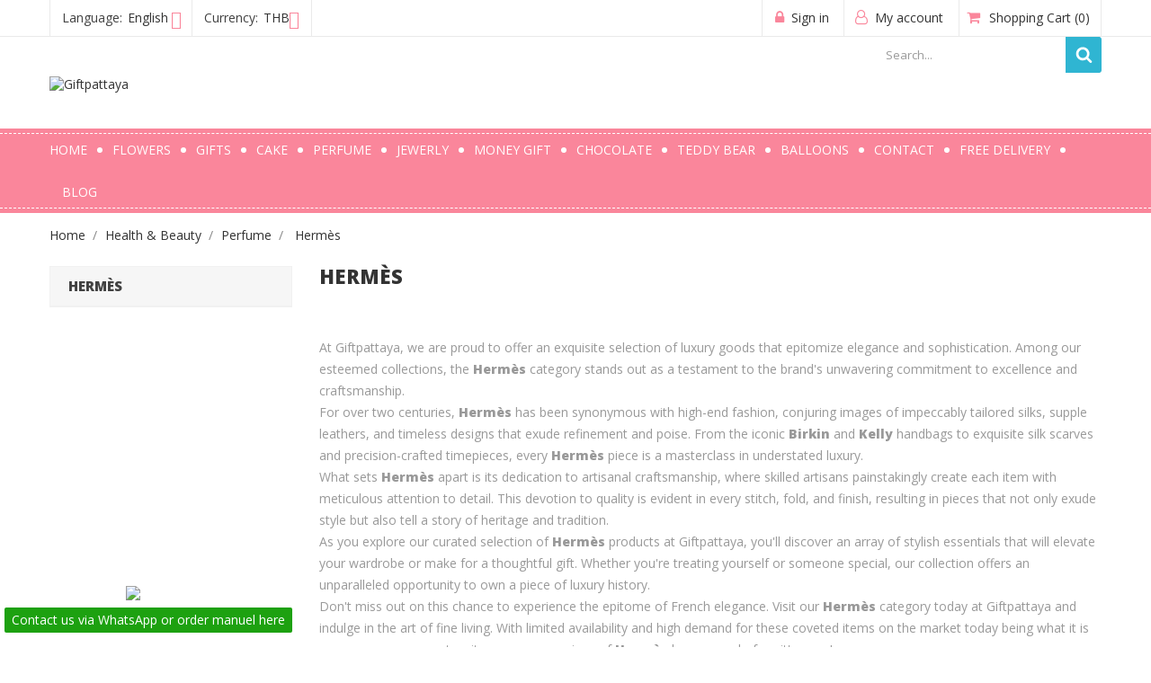

--- FILE ---
content_type: text/html; charset=utf-8
request_url: https://www.giftpattaya.com/en/177-herm%C3%A8s
body_size: 19743
content:
<!doctype html>
<html lang="en">

  <head>
    
      <meta charset="utf-8">
<meta http-equiv="x-ua-compatible" content="ie=edge">
<meta name="link-id" content="41"/>                        


  <title>Hermès Luxury: Timeless Elegance &amp; Iconic Fashion</title>
  <meta name="description" content="Explore the luxury of Hermès. Discover exquisite handbags, scarves, and accessories that embody timeless elegance and craftsmanship. Shop now!">
  <meta name="keywords" content="">
        <link rel="canonical" href="https://www.giftpattaya.com/en/177-hermès">
  

<meta name="viewport" content="width=device-width, initial-scale=1">

<link rel="icon" type="image/vnd.microsoft.icon" href="https://www.giftpattaya.com/img/favicon.ico?1743007556">
<link rel="shortcut icon" type="image/x-icon" href="https://www.giftpattaya.com/img/favicon.ico?1743007556" />


		<meta name="msvalidate.01" content="7E75FEAD4AC37BA63BA104B9EB849FC8" />
		<meta name="yandex-verification" content="5368f4f49ff378e8" />
		<meta name="p:domain_verify" content="2ca124472a9706285d2a464476cdfc86"/>
	
<script async src="https://www.googletagmanager.com/gtag/js?id=G-H2PYELKMTZ"></script> 
	<script> window.dataLayer = window.dataLayer || []; 
	function gtag(){
		dataLayer.push(arguments);
	} 
	gtag('js', new Date()); 
	gtag('config', 'G-H2PYELKMTZ'); 
</script>

<script src="https://apis.google.com/js/platform.js?onload=renderOptIn" async defer></script>





<script type="text/javascript">
    var text_choosefile = 'Choose file';
</script>

    <link rel="stylesheet" href="https://www.giftpattaya.com/themes/giftshop/assets/css/theme.css" type="text/css" media="all" />
  <link rel="stylesheet" href="https://www.giftpattaya.com/modules/blockreassurance/views/dist/front.css" type="text/css" media="all" />
  <link rel="stylesheet" href="https://www.giftpattaya.com/modules/ps_socialfollow/views/css/ps_socialfollow.css" type="text/css" media="all" />
  <link rel="stylesheet" href="https://www.giftpattaya.com/themes/giftshop/modules/ps_searchbar/ps_searchbar.css" type="text/css" media="all" />
  <link rel="stylesheet" href="https://www.giftpattaya.com/modules/productcomments/views/css/productcomments.css" type="text/css" media="all" />
  <link rel="stylesheet" href="https://www.giftpattaya.com/modules/ybc_themeconfig/css/font-awesome.css" type="text/css" media="all" />
  <link rel="stylesheet" href="https://www.giftpattaya.com/modules/ybc_themeconfig/css/owl/owl.carousel.css" type="text/css" media="all" />
  <link rel="stylesheet" href="https://www.giftpattaya.com/themes/giftshop/modules/ybc_themeconfig/css/elegant-font.css" type="text/css" media="all" />
  <link rel="stylesheet" href="https://www.giftpattaya.com/modules/ybc_themeconfig/css/slick.css" type="text/css" media="all" />
  <link rel="stylesheet" href="https://www.giftpattaya.com/modules/ybc_themeconfig/css/slick-theme.css" type="text/css" media="all" />
  <link rel="stylesheet" href="https://www.giftpattaya.com/modules/ybc_themeconfig/css/owl/owl.theme.default.css" type="text/css" media="all" />
  <link rel="stylesheet" href="https://www.giftpattaya.com/themes/giftshop/modules/ybc_themeconfig/css/themeconfig.css" type="text/css" media="all" />
  <link rel="stylesheet" href="https://www.giftpattaya.com/modules/ybc_manufacturer/css/ybcmnf.css" type="text/css" media="all" />
  <link rel="stylesheet" href="https://www.giftpattaya.com/modules/ybc_productimagehover/views/css/fix17.css" type="text/css" media="all" />
  <link rel="stylesheet" href="https://www.giftpattaya.com/modules/ets_reviewticker/views/css/reviewticker.css" type="text/css" media="all" />
  <link rel="stylesheet" href="https://www.giftpattaya.com/themes/giftshop/modules/ybc_widget/css/widget.css" type="text/css" media="all" />
  <link rel="stylesheet" href="https://www.giftpattaya.com/modules/ets_megamenu/views/css/animate.css" type="text/css" media="all" />
  <link rel="stylesheet" href="https://www.giftpattaya.com/modules/ets_whatsapp/views/css/front.css" type="text/css" media="all" />
  <link rel="stylesheet" href="https://www.giftpattaya.com/modules/myprestaloyalty/views/css/myprestaloyalty.css" type="text/css" media="all" />
  <link rel="stylesheet" href="https://www.giftpattaya.com/modules/ets_searchbycategory/views/css/blocksearch.css" type="text/css" media="all" />
  <link rel="stylesheet" href="https://www.giftpattaya.com/modules/ets_htmlbox/views/css/front.css" type="text/css" media="all" />
  <link rel="stylesheet" href="https://www.giftpattaya.com/js/jquery/ui/themes/base/minified/jquery-ui.min.css" type="text/css" media="all" />
  <link rel="stylesheet" href="https://www.giftpattaya.com/js/jquery/ui/themes/base/minified/jquery.ui.theme.min.css" type="text/css" media="all" />
  <link rel="stylesheet" href="https://www.giftpattaya.com/modules/blockwishlist/public/wishlist.css" type="text/css" media="all" />
  <link rel="stylesheet" href="https://www.giftpattaya.com/themes/giftshop/modules/ets_megamenu/views/css/megamenu.css" type="text/css" media="all" />
  <link rel="stylesheet" href="https://www.giftpattaya.com/themes/giftshop/modules/ets_megamenu/views/css/fix17.css" type="text/css" media="all" />

<link rel="stylesheet" href="https://www.giftpattaya.com/themes/giftshop/assets/css/font-elegant.css" type="text/css" media="all" />
<link href="https://fonts.googleapis.com/css?family=Yesteryear" rel="stylesheet" />

  
    <link rel="stylesheet" href="https://fonts.googleapis.com/css?family=Prociono" media="all" />



  

  <script type="text/javascript">
        var ETS_BLOCKSEARCH_BUTTON_COLOR = "#2fb5d2";
        var blockwishlistController = "https:\/\/www.giftpattaya.com\/en\/module\/blockwishlist\/action";
        var myprestaloyaltyurl = "https:\/\/www.giftpattaya.com\/en\/cart?ajax=1&myprestaloyaltyurl=1";
        var prestashop = {"cart":{"products":[],"totals":{"total":{"type":"total","label":"Total","amount":0,"value":"\u0e3f0.00"},"total_including_tax":{"type":"total","label":"Total (tax incl.)","amount":0,"value":"\u0e3f0.00"},"total_excluding_tax":{"type":"total","label":"Total (tax excl.)","amount":0,"value":"\u0e3f0.00"}},"subtotals":{"products":{"type":"products","label":"Subtotal","amount":0,"value":"\u0e3f0.00"},"discounts":null,"shipping":{"type":"shipping","label":"Shipping","amount":0,"value":""},"tax":null},"products_count":0,"summary_string":"0 items","vouchers":{"allowed":1,"added":[]},"discounts":[],"minimalPurchase":0,"minimalPurchaseRequired":""},"currency":{"id":2,"name":"THB - English (English)","iso_code":"THB","iso_code_num":"764","sign":"\u0e3f"},"customer":{"lastname":null,"firstname":null,"email":null,"birthday":null,"newsletter":null,"newsletter_date_add":null,"optin":null,"website":null,"company":null,"siret":null,"ape":null,"is_logged":false,"gender":{"type":null,"name":null},"addresses":[]},"country":{"id_zone":"9","id_currency":"0","call_prefix":"66","iso_code":"TH","active":"1","contains_states":"1","need_identification_number":"0","need_zip_code":"1","zip_code_format":"NNNNN","display_tax_label":"1","name":"Thailand","id":206},"language":{"name":"English (English)","iso_code":"en","locale":"en-US","language_code":"en-us","active":"1","is_rtl":"0","date_format_lite":"m\/d\/Y","date_format_full":"m\/d\/Y H:i:s","id":1},"page":{"title":"","canonical":"https:\/\/www.giftpattaya.com\/en\/177-herm\u00e8s","meta":{"title":"Herm\u00e8s Luxury: Timeless Elegance & Iconic Fashion","description":"Explore the luxury of Herm\u00e8s. Discover exquisite handbags, scarves, and accessories that embody timeless elegance and craftsmanship. Shop now!","keywords":"","robots":"index"},"page_name":"category","body_classes":{"lang-en":true,"lang-rtl":false,"country-TH":true,"currency-THB":true,"layout-left-column":true,"page-category":true,"tax-display-enabled":true,"page-customer-account":false,"category-id-177":true,"category-Herm\u00e8s":true,"category-id-parent-115":true,"category-depth-level-4":true},"admin_notifications":[],"password-policy":{"feedbacks":{"0":"Very weak","1":"Weak","2":"Average","3":"Strong","4":"Very strong","Straight rows of keys are easy to guess":"Straight rows of keys are easy to guess","Short keyboard patterns are easy to guess":"Short keyboard patterns are easy to guess","Use a longer keyboard pattern with more turns":"Use a longer keyboard pattern with more turns","Repeats like \"aaa\" are easy to guess":"Repeats like \"aaa\" are easy to guess","Repeats like \"abcabcabc\" are only slightly harder to guess than \"abc\"":"Repeats like \"abcabcabc\" are only slightly harder to guess than \"abc\"","Sequences like abc or 6543 are easy to guess":"Sequences like \"abc\" or \"6543\" are easy to guess.","Recent years are easy to guess":"Recent years are easy to guess","Dates are often easy to guess":"Dates are often easy to guess","This is a top-10 common password":"This is a top-10 common password","This is a top-100 common password":"This is a top-100 common password","This is a very common password":"This is a very common password","This is similar to a commonly used password":"This is similar to a commonly used password","A word by itself is easy to guess":"A word by itself is easy to guess","Names and surnames by themselves are easy to guess":"Names and surnames by themselves are easy to guess","Common names and surnames are easy to guess":"Common names and surnames are easy to guess","Use a few words, avoid common phrases":"Use a few words, avoid common phrases","No need for symbols, digits, or uppercase letters":"No need for symbols, digits, or uppercase letters","Avoid repeated words and characters":"Avoid repeated words and characters","Avoid sequences":"Avoid sequences","Avoid recent years":"Avoid recent years","Avoid years that are associated with you":"Avoid years that are associated with you","Avoid dates and years that are associated with you":"Avoid dates and years that are associated with you","Capitalization doesn't help very much":"Capitalization doesn't help very much","All-uppercase is almost as easy to guess as all-lowercase":"All-uppercase is almost as easy to guess as all-lowercase","Reversed words aren't much harder to guess":"Reversed words aren't much harder to guess","Predictable substitutions like '@' instead of 'a' don't help very much":"Predictable substitutions like \"@\" instead of \"a\" don't help very much.","Add another word or two. Uncommon words are better.":"Add another word or two. Uncommon words are better."}}},"shop":{"name":"Giftpattaya","logo":"https:\/\/www.giftpattaya.com\/img\/logo-1743007556.jpg","stores_icon":"https:\/\/www.giftpattaya.com\/img\/logo_stores.png","favicon":"https:\/\/www.giftpattaya.com\/img\/favicon.ico"},"core_js_public_path":"\/themes\/","urls":{"base_url":"https:\/\/www.giftpattaya.com\/","current_url":"https:\/\/www.giftpattaya.com\/en\/177-herm%C3%A8s","shop_domain_url":"https:\/\/www.giftpattaya.com","img_ps_url":"https:\/\/www.giftpattaya.com\/img\/","img_cat_url":"https:\/\/www.giftpattaya.com\/img\/c\/","img_lang_url":"https:\/\/www.giftpattaya.com\/img\/l\/","img_prod_url":"https:\/\/www.giftpattaya.com\/img\/p\/","img_manu_url":"https:\/\/www.giftpattaya.com\/img\/m\/","img_sup_url":"https:\/\/www.giftpattaya.com\/img\/su\/","img_ship_url":"https:\/\/www.giftpattaya.com\/img\/s\/","img_store_url":"https:\/\/www.giftpattaya.com\/img\/st\/","img_col_url":"https:\/\/www.giftpattaya.com\/img\/co\/","img_url":"https:\/\/www.giftpattaya.com\/themes\/giftshop\/assets\/img\/","css_url":"https:\/\/www.giftpattaya.com\/themes\/giftshop\/assets\/css\/","js_url":"https:\/\/www.giftpattaya.com\/themes\/giftshop\/assets\/js\/","pic_url":"https:\/\/www.giftpattaya.com\/upload\/","theme_assets":"https:\/\/www.giftpattaya.com\/themes\/giftshop\/assets\/","theme_dir":"https:\/\/www.giftpattaya.com\/themes\/giftshop\/","pages":{"address":"https:\/\/www.giftpattaya.com\/en\/address","addresses":"https:\/\/www.giftpattaya.com\/en\/addresses","authentication":"https:\/\/www.giftpattaya.com\/en\/login","manufacturer":"https:\/\/www.giftpattaya.com\/en\/brands","cart":"https:\/\/www.giftpattaya.com\/en\/cart","category":"https:\/\/www.giftpattaya.com\/en\/index.php?controller=category","cms":"https:\/\/www.giftpattaya.com\/en\/index.php?controller=cms","contact":"https:\/\/www.giftpattaya.com\/en\/contact-us","discount":"https:\/\/www.giftpattaya.com\/en\/discount","guest_tracking":"https:\/\/www.giftpattaya.com\/en\/guest-tracking","history":"https:\/\/www.giftpattaya.com\/en\/order-history","identity":"https:\/\/www.giftpattaya.com\/en\/identity","index":"https:\/\/www.giftpattaya.com\/en\/","my_account":"https:\/\/www.giftpattaya.com\/en\/my-account","order_confirmation":"https:\/\/www.giftpattaya.com\/en\/order-confirmation","order_detail":"https:\/\/www.giftpattaya.com\/en\/index.php?controller=order-detail","order_follow":"https:\/\/www.giftpattaya.com\/en\/order-follow","order":"https:\/\/www.giftpattaya.com\/en\/order","order_return":"https:\/\/www.giftpattaya.com\/en\/index.php?controller=order-return","order_slip":"https:\/\/www.giftpattaya.com\/en\/credit-slip","pagenotfound":"https:\/\/www.giftpattaya.com\/en\/page-not-found","password":"https:\/\/www.giftpattaya.com\/en\/password-recovery","pdf_invoice":"https:\/\/www.giftpattaya.com\/en\/index.php?controller=pdf-invoice","pdf_order_return":"https:\/\/www.giftpattaya.com\/en\/index.php?controller=pdf-order-return","pdf_order_slip":"https:\/\/www.giftpattaya.com\/en\/index.php?controller=pdf-order-slip","prices_drop":"https:\/\/www.giftpattaya.com\/en\/prices-drop","product":"https:\/\/www.giftpattaya.com\/en\/index.php?controller=product","registration":"https:\/\/www.giftpattaya.com\/en\/registration","search":"https:\/\/www.giftpattaya.com\/en\/search","sitemap":"https:\/\/www.giftpattaya.com\/en\/sitemap","stores":"https:\/\/www.giftpattaya.com\/en\/stores","supplier":"https:\/\/www.giftpattaya.com\/en\/suppliers","new_products":"https:\/\/www.giftpattaya.com\/en\/new-products","brands":"https:\/\/www.giftpattaya.com\/en\/brands","register":"https:\/\/www.giftpattaya.com\/en\/registration","order_login":"https:\/\/www.giftpattaya.com\/en\/order?login=1"},"alternative_langs":{"en-us":"https:\/\/www.giftpattaya.com\/en\/177-herm\u00e8s","th-TH":"https:\/\/www.giftpattaya.com\/th\/177-herm\u00e8s","nl-nl":"https:\/\/www.giftpattaya.com\/nl\/177-hermes","zh-tw":"https:\/\/www.giftpattaya.com\/tw\/177-hermes","da-dk":"https:\/\/www.giftpattaya.com\/da\/177-hermes","fi-fi":"https:\/\/www.giftpattaya.com\/fi\/177-hermes","fr-fr":"https:\/\/www.giftpattaya.com\/fr\/177-herm\u00e8s","de-de":"https:\/\/www.giftpattaya.com\/de\/177-hermes","ar-sa":"https:\/\/www.giftpattaya.com\/ar\/177-herm\u00e8s","it-it":"https:\/\/www.giftpattaya.com\/it\/177-hermes","ja-jp":"https:\/\/www.giftpattaya.com\/ja\/177-herm\u00e8s","ru-ru":"https:\/\/www.giftpattaya.com\/ru\/177-herm\u00e8s","ca-es":"https:\/\/www.giftpattaya.com\/ca\/177-herm\u00e8s","es-es":"https:\/\/www.giftpattaya.com\/es\/177-herm\u00e8s","gl-es":"https:\/\/www.giftpattaya.com\/gl\/177-hermes","sv-se":"https:\/\/www.giftpattaya.com\/sv\/177-hermes","no-no":"https:\/\/www.giftpattaya.com\/no\/177-hermes","en-gb":"https:\/\/www.giftpattaya.com\/gb\/177-herm\u00e8s","ko":"https:\/\/www.giftpattaya.com\/ko\/177-hermes","pl-pl":"https:\/\/www.giftpattaya.com\/pl\/177-hermes","el-gr":"https:\/\/www.giftpattaya.com\/el\/177-hermes","zh-cn":"https:\/\/www.giftpattaya.com\/zh\/177-hermes"},"actions":{"logout":"https:\/\/www.giftpattaya.com\/en\/?mylogout="},"no_picture_image":{"bySize":{"small_default":{"url":"https:\/\/www.giftpattaya.com\/img\/p\/en-default-small_default.jpg","width":100,"height":100},"cart_default":{"url":"https:\/\/www.giftpattaya.com\/img\/p\/en-default-cart_default.jpg","width":130,"height":130},"home_default":{"url":"https:\/\/www.giftpattaya.com\/img\/p\/en-default-home_default.jpg","width":450,"height":450},"medium_default":{"url":"https:\/\/www.giftpattaya.com\/img\/p\/en-default-medium_default.jpg","width":452,"height":452},"large_default":{"url":"https:\/\/www.giftpattaya.com\/img\/p\/en-default-large_default.jpg","width":800,"height":800}},"small":{"url":"https:\/\/www.giftpattaya.com\/img\/p\/en-default-small_default.jpg","width":100,"height":100},"medium":{"url":"https:\/\/www.giftpattaya.com\/img\/p\/en-default-home_default.jpg","width":450,"height":450},"large":{"url":"https:\/\/www.giftpattaya.com\/img\/p\/en-default-large_default.jpg","width":800,"height":800},"legend":""}},"configuration":{"display_taxes_label":true,"display_prices_tax_incl":true,"is_catalog":false,"show_prices":true,"opt_in":{"partner":true},"quantity_discount":{"type":"discount","label":"Unit discount"},"voucher_enabled":1,"return_enabled":0},"field_required":[],"breadcrumb":{"links":[{"title":"Home","url":"https:\/\/www.giftpattaya.com\/en\/"},{"title":"Health & Beauty","url":"https:\/\/www.giftpattaya.com\/en\/17-health-beauty"},{"title":"Perfume","url":"https:\/\/www.giftpattaya.com\/en\/115-Perfume"},{"title":"Herm\u00e8s","url":"https:\/\/www.giftpattaya.com\/en\/177-herm\u00e8s"}],"count":4},"link":{"protocol_link":"https:\/\/","protocol_content":"https:\/\/"},"time":1769886092,"static_token":"5f622bafacf1f20c60af7d7e2f9bec4a","token":"d5a6145fabae29220a208647b3a0388e","debug":false};
        var prestashopFacebookAjaxController = "https:\/\/www.giftpattaya.com\/en\/module\/ps_facebook\/Ajax";
        var productsAlreadyTagged = [];
        var psemailsubscription_subscription = "https:\/\/www.giftpattaya.com\/en\/module\/ps_emailsubscription\/subscription";
        var psr_icon_color = "#F19D76";
        var removeFromWishlistUrl = "https:\/\/www.giftpattaya.com\/en\/module\/blockwishlist\/action?action=deleteProductFromWishlist";
        var search_url = "https:\/\/www.giftpattaya.com\/en\/search";
        var wishlistAddProductToCartUrl = "https:\/\/www.giftpattaya.com\/en\/module\/blockwishlist\/action?action=addProductToCart";
        var wishlistUrl = "https:\/\/www.giftpattaya.com\/en\/module\/blockwishlist\/view";
      </script>



  <style>.product-price-and-shipping{font-family: Prociono;}
/**/
body.ybc-skin-pink{
    /*background: #ffa7c4!important;*/
}

body.ybc-skin-pink *::-webkit-selection{
    background-color: #fa869b;
    color: #ffffff;
}

body.ybc-skin-pink *::-ms-selection{
    background-color: #fa869b;
    color: #ffffff;
}

body.ybc-skin-pink *::-moz-selection{
    background-color: #fa869b;
    color: #ffffff;
}

body.ybc-skin-pink *::selection{
    background-color: #fa869b;
    color: #ffffff;
}


body.ybc-skin-pink #blockcart-modal .product-name,
body.ybc-skin-pink .nav-item .nav-separtor.active,
body.ybc-skin-pink .dropdown:hover > a,
body.ybc-skin-pink .contact_link_item i,
body.ybc-skin-pink .checkout_total,
body.ybc-skin-pink .user-info i,
body.ybc-skin-pink .ybc_social_config li a,
body.ybc-skin-pink .ybc-widget-display-home-content .ybc-widget-description a,
body.ybc-skin-pink .ets_reviewticker .star::after,
body.ybc-skin-pink .ets_reviewticker .star.star_on::after,
body.ybc-skin-pink .blockcart:hover .checkout_title,
body.ybc-skin-pink .nav .dropdown > a,
body.ybc-skin-pink .wishtlist_top i,
body.ybc-skin-pink .contact_header > i,
body.ybc-skin-pink .form_ps_search button i,
body.ybc-skin-pink .display li.active a,
body.ybc-skin-pink .contact-store-link i,
body.ybc-skin-pink .blockcart > a i,
body.ybc-skin-pink .block_newsletter form .newsletter_submit,
body.ybc-skin-pink .contact_header .contact-link i,
body.ybc-skin-pink .contactinfo_footer i,
body.ybc-skin-pink .star, 
body.ybc-skin-pink .ynpt6 .ynp-input-checkbox > label::before,
body.ybc-skin-pink .product-prices div,
body.ybc-skin-pink .category-top-menu-pos > .view > span,
body.ybc-skin-pink .product-price,
body.ybc-skin-pink .nav-item .nav-link.active, 
body.ybc-skin-pink .cart-total .value,
body.ybc-skin-pink div.star.star_on,
body.ybc-skin-pink .contact-rich .block .icon i,
body.ybc-skin-pink .ynp-inner-wrapper > h4,
body.ybc-skin-pink .ybc_coppyright a,
body.ybc-skin-pink .search_icon_toogle,
body.ybc-skin-pink.page-my-account #content .links a i,
body.ybc-skin-pink .product-price-and-shipping .price,
body.ybc-skin-pink .title_tab > span::after, 
body.ybc-skin-pink .products-section-title > span::after,
body.ybc-skin-pink .home_widget_top_column .ybc-widget-title,
body.ybc-skin-pink .home_widget_top_column .ybc-widget-title a,
body.ybc-skin-pink .ynpt6 .ynp-input-checkbox > input.ynp-input-dont-show:checked + label::after,
body.ybc-skin-pink .home_widget_top_column .des_pos_right .ybc-widget-description-content h4.ybc-widget-subtitle,
body.ybc-skin-pink .ybc-widget-display-home-content .main_color,
body.ybc-skin-pink .ybc_widget_services .ybc-widget-item-content i,
body.ybc-skin-pink .ybc-widget-display-home .item-icon i,
body.ybc-skin-pink #footer .ybc-newsletter-popup .alert-success p span{
    color: #fa869b;
}

body.ybc-skin-pink .custom_theme span,
body.ybc-skin-pink .main-color,
body.ybc-skin-pink .main-color span{
    color: #fa869b!important;
}

body.ybc-skin-pink .ybc-widget-item-link:hover,
body.ybc-skin-pink #blockcart-modal .modal-header,
body.ybc-skin-pink .scroll_top.show_scroll,
body.ybc-skin-pink .custom-radio input[type="radio"]:checked + span,
body.ybc-skin-pink .owl-nav > div,
body.ybc-skin-pink .transition_floating .close_menu, 
body.ybc-skin-pink .transition_full .close_menu,
body.ybc-skin-pink .mls_nav > div,
body.ybc-skin-pink .product-actions .add-to-cart,
body.ybc-skin-pink .mls_pag_button.active,
body.ybc-skin-pink .plw_content,
body.ybc-skin-pink .cart-detailed-actions a.btn-primary,
body.ybc-skin-pink .footer-container .links li a::before,
body.ybc-skin-pink .ynpt6 #ynp-submit.ynp-submit,
body.ybc-skin-pink .ybc-widget-display-home-content .widget_sub_title,
body.ybc-skin-pink .contact-form .btn-primary,
body.ybc-skin-pink .ybc_cd_item,
body.ybc-skin-pink .product-flags > li span,
body.ybc-skin-pink .discount-percentage,
body.ybc-skin-pink .menu_header,
body.ybc-skin-pink .product_showmore > span,
body.ybc-skin-pink .ets_mm_megamenu.scroll_heading,
body.ybc-skin-pink .footer_top_extra,
body.ybc-skin-pink .product-discount,
body.ybc-skin-pink #header .remove-from-cart,
body.ybc-skin-pink .pagination .current a,
body.ybc-skin-pink .title_tab > span::before, 
body.ybc-skin-pink .products-section-title > span::before,
body.ybc-skin-pink .ybc-blog-form-comment .blog-submit .button,
body.ybc-skin-pink .ynpt6.ybc-newsletter-popup .ynp-close.button,
body.ybc-skin-pink .tabhome_title_list li:not(:last-child)::before,
body.ybc-skin-pink .quick-view,
body.ybc-skin-pink .ets_mm_block_content a::before,
body.ybc-skin-pink .add_to_cart_button .btn.btn-primary,
body.ybc-skin-pink .wishlist .addToWishlist, 
body.ybc-skin-pink .cart-wishlist-checkout,
body.ybc-skin-pink .wishlist .wishlist_button_list,
body.ybc-skin-pink .brand-products a.brand-view-products:hover,
body.ybc-skin-pink .home_widget_top_column .ybc-widget-description-content p a,
body.ybc-skin-pink .ets_purchase_type_list input:checked + .product-thumbnail::before,
body.ybc-skin-pink.ybc-layout-layouthome2 .mls_slider_running,
body.ybc-skin-pink .panel-product-w-custom .wishlist_button_extra:hover,
body.ybc-skin-pink #footer .ybc-theme-panel-inner #ybc_tc_float_header li.active{
    border-color: #fa869b;
    background-color: #fa869b;
}
body.ybc-skin-pink .bg_main span{
    background-color: #fa869b!important;
}
body.ybc-skin-pink .contact-rich .block .icon{
    border-color: #fa869b;
}
body.ybc-skin-pink .ybc-theme-panel-btn{
    border-left-color: #fa869b;
}

body.ybc-skin-pink .form-control:focus {
  outline-color: #fa869b;
}

body.ybc-skin-pink .mm_has_sub:hover > a:after,
body.ybc-skin-pink .pagination a:hover,
body.ybc-skin-pink .social-sharing li a:hover,
body.ybc-skin-pink .ets-product-specific .discount-percentage::before,
body.ybc-skin-pink .product_thumb_horizontal .js-qv-product-images img.selected,
body.ybc-skin-pink .block_newsletter form input[type="text"]:focus{
    border-color: #ffa7c4;
}
body.ybc-skin-pink .text_sd_main > span {
  text-shadow: 0 2px 0 #fa869b, 0 -2px 0 #fa869b, -2px 0 0 #fa869b, 2px 0 0 #fa869b, 2px 2px 0 #fa869b, -2px 2px 0 #fa869b, 2px -2px 0 #fa869b, -2px -2px 0 #fa869b, -1px -3px 0 #fa869b, 2px -3px 0 #fa869b, 3px 0 0 #fa869b, 1px -4px 0 #fa869b, 3px -2px 0 #fa869b, -1px -4px 0 #fa869b;
}

body.ybc-skin-pink .owl-nav > div:hover,
body.ybc-skin-pink .mls_nav > div:hover,
body.ybc-skin-pink .cart-wishlist-checkout:hover,
body.ybc-skin-pink .btn-primary:hover,
body.ybc-skin-pink #new_comment_form button:hover,
body.ybc-skin-pink .products-sort-order .select-list:hover,
body.ybc-skin-pink .btn-secondary:hover, 
body.ybc-skin-pink .btn-tertiary:hover,
body.ybc-skin-pink .quick-view:hover,
body.ybc-skin-pink .slick-prev:hover,
body.ybc-skin-pink .slick-next:hover,
body.ybc-skin-pink #header .remove-from-cart:hover,
body.ybc-skin-pink .home_widget_top_column .ybc-widget-subtitle,
body.ybc-skin-pink .quick-view:hover,
body.ybc-skin-pink .add_to_cart_button .btn.btn-primary:hover,
body.ybc-skin-pink .wishlist .addToWishlist:hover, 
body.ybc-skin-pink .wishlist .wishlist_button_list:hover,
body.ybc-skin-pink .product_showmore > span:hover,
body.ybc-skin-pink .wishlist .addToWishlist:hover,
body.ybc-skin-pink a#wishlist_button:hover{
    background-color: #ffa7c4;
    border-color: #ffa7c4;
}

body.ybc-skin-pink a:not(.btn):hover,
body.ybc-skin-pink #header .ybc-widget-ybc-custom-4 li a:hover,
body.ybc-skin-pink a:hover,
body.ybc-skin-pink .block-categories .collapse-icons .add:hover, 
body.ybc-skin-pink .block-categories .collapse-icons .remove:hover,
body.ybc-skin-pink .nav .dropdown:hover > a,
body.ybc-skin-pink .dropdown:hover .expand-more,
body.ybc-skin-pink .ybc-widget-ybc-custom-1  .ybc-widget-title a:hover,
body.ybc-skin-pink .search_icon_toogle:hover,
body.ybc-skin-pink #header .header-nav a.dropdown-item:hover,
body.ybc-skin-pink .ybc-widget-display-home-content .ybc-widget-item-content:hover .item-icon i,
body.ybc-skin-pink.page-my-account #content .links a:hover i,
body.ybc-skin-pink .contact_link_item a:hover i,
body.ybc-skin-pink .social-sharing li a:hover:before{
    color: #ffa7c4;
}





</style><script type="text/javascript">
 var baseAjax ='https://www.giftpattaya.com/en/module/ybc_productimagehover/ajax';
 var YBC_PI_TRANSITION_EFFECT = 'fade';
 var _PI_VER_17_ = 1
 var _PI_VER_16_ = 1
</script><script type="text/javascript">
            var ETS_RT_ALLOW_CLOSE = 1;
            var ETS_RT_CLOSE_PERMANAL = 0;
            var ETS_RT_TRANSITION = 0;
            var ETS_RT_STOP_WHEN_HOVER = 1;
            var ETS_RT_INCLUDE_IMAGE = 1;
            var ETS_RT_HIDE_ON_MOBILE = 1;
            var ETS_RT_POSITION = 'botton_left';
            var ETS_RT_RELATED_ONLY = 0;
            var ETS_RT_REPEAT = 1;
            var ETS_RT_DELAY_START = 5;
            var ETS_RT_TIME_LANDING = 5;
            var ETS_RT_TIME_OUT = 20;
            var ETS_RT_LOOP_OUT = 0.5;
            var ETS_RT_TIME_IN = 600;
            var ETS_RT_TIME_AGAIN = 1;
            var ETS_RT_REMEMEBER = 1;
            var ETS_RT_URL_AJAX = 'https://www.giftpattaya.com/en/module/ets_reviewticker/ajax';
    </script>
<style>/*Main background           -------     color 1 */
/*background hover item     -------     color 2 */
/*text color                -------     color 3 */
/*text hover color          -------     color 4*/
/*border color              -------     color 5 */
.ets_mm_megamenu .mm_menus_li h4,
.ets_mm_megamenu .mm_menus_li h5,
.ets_mm_megamenu .mm_menus_li h6,
.ets_mm_megamenu .mm_menus_li h1,
.ets_mm_megamenu .mm_menus_li h2,
.ets_mm_megamenu .mm_menus_li h3,
.ets_mm_megamenu .mm_menus_li h4 *:not(i),
.ets_mm_megamenu .mm_menus_li h5 *:not(i),
.ets_mm_megamenu .mm_menus_li h6 *:not(i),
.ets_mm_megamenu .mm_menus_li h1 *:not(i),
.ets_mm_megamenu .mm_menus_li h2 *:not(i),
.ets_mm_megamenu .mm_menus_li h3 *:not(i),
.ets_mm_megamenu .mm_menus_li > a{
    font-family: inherit;
}
.ets_mm_megamenu *{
    font-family: inherit;
}

.layout_layout1 .mm_menus_li:hover > a, 
    .layout_layout1 .mm_menus_li.active > a,
    #header .layout_layout1 .mm_menus_li:hover > a, 
    #header .layout_layout1 .mm_menus_li.active > a{color: #ec4249;}
    
.layout_layout1 li:hover > a,
    .layout_layout1 li > a:hover,
    #header .layout_layout1 li:hover > a,
    #header .layout_layout1 .mm_columns_ul .mm_block_type_product .product-title > a:hover,
    #header .layout_layout1 li > a:hover{color: #ec4249;}
    
.layout_layout2 .mm_columns_ul li:hover > a,
    .layout_layout2 .mm_columns_ul li > a:hover,
    #header .layout_layout2 .mm_columns_ul .mm_block_type_product .product-title > a:hover,
    #header .layout_layout2 .mm_columns_ul li:hover > a,
    #header .layout_layout2 .mm_columns_ul li > a:hover{color: #ec4249;}

.layout_layout3 .mm_columns_ul .ets_mm_categories .has-sub li:hover > a,
    .layout_layout3 .mm_columns_ul .ets_mm_categories .has-sub li > a:hover,
    #header .layout_layout3 .mm_columns_ul .ets_mm_categories .has-sub li:hover > a,
    #header .layout_layout3 .mm_columns_ul .ets_mm_categories .has-sub li > a:hover{
        color: #ec4249;
    }
.layout_layout3 .mm_columns_ul li:hover > a,
    .layout_layout3 .mm_columns_ul li > a:hover,
    #header .layout_layout3 .mm_columns_ul li:hover > a,
    #header .layout_layout3 .mm_columns_ul li > a:hover{color: #ec4249;}
    
.layout_layout4 .mm_columns_ul li:hover > a,
    .layout_layout4 .mm_columns_ul li > a:hover,
    #header .layout_layout4 .mm_columns_ul li:hover > a,
    #header .layout_layout4 .mm_columns_ul .mm_block_type_product .product-title > a:hover,
    #header .layout_layout4 .mm_columns_ul li > a:hover{color: #ec4249;}

.layout_layout5 li:hover > a,
    .layout_layout5 li > span.arrow:hover,
    .layout_layout5 li > a:hover,
    .layout_layout5 .mm_menus_li.active > a,
    #header .layout_layout5 li:hover > a,
    #header .layout_layout5 .mm_columns_ul .mm_block_type_product .product-title > a:hover,
    #header .layout_layout5 li > span.arrow:hover
    #header .layout_layout5 li > a:hover,
    #header .layout_layout5 .mm_menus_li.active > a,
    .layout_layout5 .ets_mm_block_content .has-sub:hover > a:after,
    #header .layout_layout5 .ets_mm_block_content .has-sub:hover > a:after{
        border-color: #ec4249;
    }
    
/*layout 5*/
    .layout_layout5 li:hover > a,
    .layout_layout5 li > span.arrow:hover,
    .layout_layout5 li > a:hover,
    .layout_layout5 .mm_menus_li.active > a,
    #header .layout_layout5 li:hover > a,
    #header .layout_layout5 .mm_columns_ul .mm_block_type_product .product-title > a:hover,
    #header .layout_layout5 li > span.arrow:hover
    #header .layout_layout5 li > a:hover,
    #header .layout_layout5 .mm_menus_li.active > a{color: #ec4249;}
    
    
    
@media (min-width: 768px){
    /*layout 1*/
    .layout_layout1 .mm_menus_li > a,
    #header .layout_layout1 .mm_menus_li > a{color: #484848;}
    .layout_layout1 .mm_menus_li > a:before{background-color: #ec4249;}
    
    
    /*layout 2*/
    .layout_layout2 .ets_mm_megamenu_content{background: #3cabdb;}
    .layout_layout2 .mm_menus_li:hover > a,
    .layout_layout2 .mm_menus_li.active > a,
    #header .layout_layout2 .mm_menus_li:hover > a,
    #header .layout_layout2 .mm_menus_li.active > a{background-color: #50b4df;}
    
    
    
    /*layout 3*/
    .layout_layout3 .ets_mm_megamenu_content{background: #333333;}

    .layout_layout3 .mm_menus_li:hover > a,
    .layout_layout3 .mm_menus_li.active > a{background-color: #000000;}
    
    
    
    
    
    .mm_columns_ul .ets_mm_categories .has-sub:hover > a:after{
        border-color: #ec4249;
    }
    
    .layout_layout3 .mm_menus_li > .mm_columns_ul{
        background-color: #000000;
        border-color: #333333;
    }
    .layout_layout3 .mm_menus_li > .mm_columns_ul h4,
    .layout_layout3 .mm_menus_li > .mm_columns_ul h4 a,
    #header .layout_layout3 .mm_menus_li > .mm_columns_ul h4 a{
        color: #fff;
    }
    .layout_layout3.ets_mm_block_content .has-sub > a:after{
        border-top-color: #333333;
    }
    
    
    /*layout 4*/
    .layout_layout4 .ets_mm_megamenu_content {
      border-bottom-color: #ec4249;
    }
    .layout_layout4 .mm_menus_li:hover > a, 
    .layout_layout4 .mm_menus_li.active > a,
    .layout_layout4 .mm_menus_li:hover > span, 
    .layout_layout4 .mm_menus_li.active > span,
    #header .layout_layout4 .mm_menus_li:hover > a, 
    #header .layout_layout4 .mm_menus_li.active > a,
    #header .layout_layout4 .mm_menus_li:hover > span, 
    #header .layout_layout4 .mm_menus_li.active > span {
      background-color: #ec4249;
      color: #fff;
    }
}



@media only screen and (max-width: 767px){
    .ybc-menu-toggle,
    .transition_floating .close_menu, 
    .transition_full .close_menu {
        background-color: #222222;
        color: #ffffff;
    }
    .ets_mm_megamenu .ets_mm_megamenu_content .mm_menus_ul .close_menu *{
        color: #ffffff !important;
    }
    .ets_mm_megamenu .ets_mm_megamenu_content .mm_menus_ul .close_menu .icon-bar{
        background-color: #ffffff !important;
    }
    .ets_mm_megamenu .mm_menus_back_icon{
        border-color: #ffffff;
    }
    .ybc-menu-toggle .icon-bar {
      background-color: #ffffff;
    }
    
    .mm_menus_li:hover > a,
    #header .mm_menus_li:hover > a{color: #ec4249;}
    .mm_menus_li:hover > .arrow:before{
        border-color: #ec4249;
    }

}
</style>
                            <link rel="alternate" href="https://www.giftpattaya.com/en/177-hermès"
                  hreflang="en-us"/>
                                    <link rel="canonical" href="https://www.giftpattaya.com/en/177-hermès"/>
                                    <link rel="alternate" href="https://www.giftpattaya.com/en/177-hermès" hreflang="x-default"/>
                                    <link rel="alternate" href="https://www.giftpattaya.com/th/177-hermès"
                  hreflang="th-TH"/>
                                    <link rel="alternate" href="https://www.giftpattaya.com/nl/177-hermes"
                  hreflang="nl-nl"/>
                                    <link rel="alternate" href="https://www.giftpattaya.com/tw/177-hermes"
                  hreflang="zh-tw"/>
                                    <link rel="alternate" href="https://www.giftpattaya.com/da/177-hermes"
                  hreflang="da-dk"/>
                                    <link rel="alternate" href="https://www.giftpattaya.com/fi/177-hermes"
                  hreflang="fi-fi"/>
                                    <link rel="alternate" href="https://www.giftpattaya.com/fr/177-hermès"
                  hreflang="fr-fr"/>
                                    <link rel="alternate" href="https://www.giftpattaya.com/de/177-hermes"
                  hreflang="de-de"/>
                                    <link rel="alternate" href="https://www.giftpattaya.com/ar/177-hermès"
                  hreflang="ar-sa"/>
                                    <link rel="alternate" href="https://www.giftpattaya.com/it/177-hermes"
                  hreflang="it-it"/>
                                    <link rel="alternate" href="https://www.giftpattaya.com/ja/177-hermès"
                  hreflang="ja-jp"/>
                                    <link rel="alternate" href="https://www.giftpattaya.com/ru/177-hermès"
                  hreflang="ru-ru"/>
                                    <link rel="alternate" href="https://www.giftpattaya.com/ca/177-hermès"
                  hreflang="ca-es"/>
                                    <link rel="alternate" href="https://www.giftpattaya.com/es/177-hermès"
                  hreflang="es-es"/>
                                    <link rel="alternate" href="https://www.giftpattaya.com/gl/177-hermes"
                  hreflang="gl-es"/>
                                    <link rel="alternate" href="https://www.giftpattaya.com/sv/177-hermes"
                  hreflang="sv-se"/>
                                    <link rel="alternate" href="https://www.giftpattaya.com/no/177-hermes"
                  hreflang="no-no"/>
                                    <link rel="alternate" href="https://www.giftpattaya.com/gb/177-hermès"
                  hreflang="en-gb"/>
                                    <link rel="alternate" href="https://www.giftpattaya.com/ko/177-hermes"
                  hreflang="ko-ko"/>
                                    <link rel="alternate" href="https://www.giftpattaya.com/pl/177-hermes"
                  hreflang="pl-pl"/>
                                    <link rel="alternate" href="https://www.giftpattaya.com/el/177-hermes"
                  hreflang="el-gr"/>
                                    <link rel="alternate" href="https://www.giftpattaya.com/zh/177-hermes"
                  hreflang="zh-cn"/>
            <style>

        .sbc-product-price {
        display:none !important;
    }
    .sbc-item-wrapper .product-list-reviews{
    display:none !important;
    }
            #search_block_top .button-search, .sbc_show_more.ac_over,
    .searched_category option:hover
    {
        background-color: #2fb5d2 !important;
    }
            #search_block_top .button-search:hover,.sbc_show_more:hover {
        background-color: #2592a9 !important;
    }
    </style><script type="text/javascript">
            window.dataLayer = window.dataLayer || [];
    
    
    (function(w,d,s,l,i){w[l]=w[l]||[];w[l].push({'gtm.start':
            new Date().getTime(),event:'gtm.js'});var f=d.getElementsByTagName(s)[0],
        j=d.createElement(s),dl=l!='dataLayer'?'&l='+l:'';j.async=true;j.src=
        '//www.googletagmanager.com/gtm.js?id='+i+dl;f.parentNode.insertBefore(j,f);
    })(window,document,'script','dataLayer','GTM-WHGN77PF');
</script>


    
  </head>

  <body id="category" class="lang-en country-th currency-thb layout-left-column page-category tax-display-enabled category-id-177 category-hermes category-id-parent-115 category-depth-level-4  ybc-float_header-yes ybc-layout-layouthome1 ybc-skin-pink ybc-product_layout-layout3 ybc-contact_form_layout-contact_layout1">

    <noscript>
	<iframe
		src="//www.googletagmanager.com/ns.html?id=GTM-WHGN77PF"
		height="0"
		width="0"
		style="display: none; visibility: hidden"
	></iframe>
</noscript>


    <main>
      
              
      
      
      <header id="header" class="header_v1">
      
        
          <div class="header_content">
  
    <nav class="header-nav">
      <div class="container">
        <div class="nav">
          <div class="left-nav">
            <div id="_desktop_language_selector">
  <div class="language-selector-wrapper">
    <div class="language-selector dropdown js-dropdown">
      <span class="title_currency">Language:</span>
      <span class="expand-more" data-toggle="dropdown">English</span>
      <a data-target="#" data-toggle="dropdown" aria-haspopup="true" aria-expanded="false" class="">
        <i class="material-icons material-icons-expand_more"></i>
      </a>
      <ul class="dropdown-menu">
                  <li  class="current" >
            <a href="https://www.giftpattaya.com/en/177-hermès" class="dropdown-item">English</a>
          </li>
                  <li >
            <a href="https://www.giftpattaya.com/th/177-hermès" class="dropdown-item">ภาษาไทย</a>
          </li>
                  <li >
            <a href="https://www.giftpattaya.com/nl/177-hermes" class="dropdown-item">Nederlands</a>
          </li>
                  <li >
            <a href="https://www.giftpattaya.com/tw/177-hermes" class="dropdown-item">繁體中文</a>
          </li>
                  <li >
            <a href="https://www.giftpattaya.com/da/177-hermes" class="dropdown-item">Dansk</a>
          </li>
                  <li >
            <a href="https://www.giftpattaya.com/fi/177-hermes" class="dropdown-item">Suomi</a>
          </li>
                  <li >
            <a href="https://www.giftpattaya.com/fr/177-hermès" class="dropdown-item">Français</a>
          </li>
                  <li >
            <a href="https://www.giftpattaya.com/de/177-hermes" class="dropdown-item">Deutsch</a>
          </li>
                  <li >
            <a href="https://www.giftpattaya.com/ar/177-hermès" class="dropdown-item">اللغة العربية</a>
          </li>
                  <li >
            <a href="https://www.giftpattaya.com/it/177-hermes" class="dropdown-item">Italiano</a>
          </li>
                  <li >
            <a href="https://www.giftpattaya.com/ja/177-hermès" class="dropdown-item">日本語</a>
          </li>
                  <li >
            <a href="https://www.giftpattaya.com/ru/177-hermès" class="dropdown-item">Русский</a>
          </li>
                  <li >
            <a href="https://www.giftpattaya.com/ca/177-hermès" class="dropdown-item">Català</a>
          </li>
                  <li >
            <a href="https://www.giftpattaya.com/es/177-hermès" class="dropdown-item">Español</a>
          </li>
                  <li >
            <a href="https://www.giftpattaya.com/gl/177-hermes" class="dropdown-item">Galego</a>
          </li>
                  <li >
            <a href="https://www.giftpattaya.com/sv/177-hermes" class="dropdown-item">Svenska</a>
          </li>
                  <li >
            <a href="https://www.giftpattaya.com/no/177-hermes" class="dropdown-item">Bokmål</a>
          </li>
                  <li >
            <a href="https://www.giftpattaya.com/gb/177-hermès" class="dropdown-item">English GB</a>
          </li>
                  <li >
            <a href="https://www.giftpattaya.com/ko/177-hermes" class="dropdown-item">한국어</a>
          </li>
                  <li >
            <a href="https://www.giftpattaya.com/pl/177-hermes" class="dropdown-item">Polski</a>
          </li>
                  <li >
            <a href="https://www.giftpattaya.com/el/177-hermes" class="dropdown-item">ελληνικά</a>
          </li>
                  <li >
            <a href="https://www.giftpattaya.com/zh/177-hermes" class="dropdown-item">中文</a>
          </li>
              </ul>
      <select class="link hidden-md-up hidden-sm-down">
                  <option value="https://www.giftpattaya.com/en/177-hermès" selected="selected">English</option>
                  <option value="https://www.giftpattaya.com/th/177-hermès">ภาษาไทย</option>
                  <option value="https://www.giftpattaya.com/nl/177-hermes">Nederlands</option>
                  <option value="https://www.giftpattaya.com/tw/177-hermes">繁體中文</option>
                  <option value="https://www.giftpattaya.com/da/177-hermes">Dansk</option>
                  <option value="https://www.giftpattaya.com/fi/177-hermes">Suomi</option>
                  <option value="https://www.giftpattaya.com/fr/177-hermès">Français</option>
                  <option value="https://www.giftpattaya.com/de/177-hermes">Deutsch</option>
                  <option value="https://www.giftpattaya.com/ar/177-hermès">اللغة العربية</option>
                  <option value="https://www.giftpattaya.com/it/177-hermes">Italiano</option>
                  <option value="https://www.giftpattaya.com/ja/177-hermès">日本語</option>
                  <option value="https://www.giftpattaya.com/ru/177-hermès">Русский</option>
                  <option value="https://www.giftpattaya.com/ca/177-hermès">Català</option>
                  <option value="https://www.giftpattaya.com/es/177-hermès">Español</option>
                  <option value="https://www.giftpattaya.com/gl/177-hermes">Galego</option>
                  <option value="https://www.giftpattaya.com/sv/177-hermes">Svenska</option>
                  <option value="https://www.giftpattaya.com/no/177-hermes">Bokmål</option>
                  <option value="https://www.giftpattaya.com/gb/177-hermès">English GB</option>
                  <option value="https://www.giftpattaya.com/ko/177-hermes">한국어</option>
                  <option value="https://www.giftpattaya.com/pl/177-hermes">Polski</option>
                  <option value="https://www.giftpattaya.com/el/177-hermes">ελληνικά</option>
                  <option value="https://www.giftpattaya.com/zh/177-hermes">中文</option>
              </select>
    </div>
  </div>
</div>
<div id="_desktop_currency_selector">
  <div class="currency-selector dropdown js-dropdown">
    <span class="title_currency">Currency:</span>
    <span class="expand-more _gray-darker" data-toggle="dropdown">THB</span>
    <a data-target="#" data-toggle="dropdown" aria-haspopup="true" aria-expanded="false" class="">
      <i class="material-icons material-icons-expand_more"></i>
    </a>
    <ul class="dropdown-menu">
              <li >
          <a title="Euro" rel="nofollow" href="https://www.giftpattaya.com/en/177-hermès?SubmitCurrency=1&amp;id_currency=3" class="dropdown-item">€ (EUR)</a>
        </li>
              <li >
          <a title="British Pound" rel="nofollow" href="https://www.giftpattaya.com/en/177-hermès?SubmitCurrency=1&amp;id_currency=4" class="dropdown-item">£ (GBP)</a>
        </li>
              <li >
          <a title="Indian Rupee" rel="nofollow" href="https://www.giftpattaya.com/en/177-hermès?SubmitCurrency=1&amp;id_currency=5" class="dropdown-item">₹ (INR)</a>
        </li>
              <li  class="current" >
          <a title="THB - English (English)" rel="nofollow" href="https://www.giftpattaya.com/en/177-hermès?SubmitCurrency=1&amp;id_currency=2" class="dropdown-item">฿ (THB)</a>
        </li>
              <li >
          <a title="US Dollar" rel="nofollow" href="https://www.giftpattaya.com/en/177-hermès?SubmitCurrency=1&amp;id_currency=1" class="dropdown-item">$ (USD)</a>
        </li>
          </ul>
    <select class="link hidden-md-up hidden-sm-down">
              <option value="https://www.giftpattaya.com/en/177-hermès?SubmitCurrency=1&amp;id_currency=3">€ (EUR)</option>
              <option value="https://www.giftpattaya.com/en/177-hermès?SubmitCurrency=1&amp;id_currency=4">£ (GBP)</option>
              <option value="https://www.giftpattaya.com/en/177-hermès?SubmitCurrency=1&amp;id_currency=5">₹ (INR)</option>
              <option value="https://www.giftpattaya.com/en/177-hermès?SubmitCurrency=1&amp;id_currency=2" selected="selected">฿ (THB)</option>
              <option value="https://www.giftpattaya.com/en/177-hermès?SubmitCurrency=1&amp;id_currency=1">$ (USD)</option>
          </select>
  </div>
</div>
          </div>
          <div class="right-nav">
            <div id="_desktop_user_info">
  <div class="user-info">
              <a class="user-info-account" href="https://www.giftpattaya.com/en/my-account" title="My account" rel="nofollow" >
            <span><i class="fa fa-user-o"></i> My account</span>
          </a>
          <a class="login" href="https://www.giftpattaya.com/en/my-account" title="Log in to your customer account" rel="nofollow" >
            <span><i class="fa fa-lock"></i> Sign in</span>
          </a>
      </div>
</div><div id="_desktop_cart" data-refresh-url="//www.giftpattaya.com/en/module/ps_shoppingcart/ajax">
  <div class="blockcart cart-preview inactive" data-refresh-url="//www.giftpattaya.com/en/module/ps_shoppingcart/ajax">
    <a rel="nofollow" href="//www.giftpattaya.com/en/cart?action=show">
      <i class="fa fa-shopping-cart"></i>
      <span class="hidden-sm-down checkout_title">Shopping Cart</span>
            <span class="cart-products-count">(0)</span>
    </a>

    <!-- begin -->
    <div class="body cart-hover-content">
      <ul>
              </ul>
      <div class="cart-subtotals">
                              <div class="products">
              <span class="label">Subtotal</span>
              <span class="value">฿0.00</span>
            </div>
                                                          <div class="shipping">
              <span class="label">Shipping</span>
              <span class="value"></span>
            </div>
                                          </div>
      <div class="cart-total">
        <span class="label">Total</span>
        <span class="value">฿0.00</span>
      </div>
      <div class="cart-wishlist-action">
                <a class="cart-wishlist-checkout"
           href="https://www.giftpattaya.com/en/order">Check Out</a>
      </div>
    </div>
    <!-- end -->
  </div>


</div>

          </div>
        </div>
      </div>
    </nav>
  

  
    <div class="mobile_logo">
      <div class="" id="_mobile_logo">
        <a href="https://www.giftpattaya.com/">
          <img class="logo img-responsive" src="https://www.giftpattaya.com/img/logo-1743007556.jpg" alt="Giftpattaya">
        </a>
      </div>
    </div>
    <div class="header-top">
      <div class="container">
        <div class="row">
          <div class="hidden-sm-down" id="_desktop_logo">
            <a href="https://www.giftpattaya.com/">
              <img class="logo img-responsive" src="https://www.giftpattaya.com/img/logo-1743007556.jpg" alt="Giftpattaya">
            </a>
          </div>
          <div class="contact_header">
                                  </div>
          <!-- Block search module TOP -->
<div id="search_widget" class="search-widget" data-search-controller-url="//www.giftpattaya.com/en/search">
	<span class="search_icon_toogle">
        <i class="fa fa-search"></i>
    </span>
    <div class="form_ps_search">
        <form method="get" action="//www.giftpattaya.com/en/search">
    		<input type="hidden" name="controller" value="search">
    		<input type="text" name="s" value="" placeholder="Search...">
    		<button type="submit">
    			<i class="fa fa-search"></i>
    		</button>
    	</form>
    </div>
</div>
<!-- /Block search module TOP -->

<!-- Block search module TOP -->
<script type="text/javascript">
var blocksearch_type ='top';
var ajaxsearch ='1';
var id_lang =1;
</script>
<div id="search_block_top" class=" clearfix no-categories-dropdown">
	<form id="searchbox" method="get" action="//www.giftpattaya.com/en/search" >
		<input type="hidden" name="controller" value="search" />
		<input type="hidden" name="orderby" value="position" />
		<input type="hidden" name="orderway" value="desc" />
		        <input class="search_query form-control" type="text" id="search_query_top" name="search_query" placeholder="Search..." value="" />
		<button type="submit" name="submit_search" class="btn btn-default button-search">
            <span><svg width="1792" height="1792" viewBox="0 0 1792 1792" xmlns="http://www.w3.org/2000/svg"><path d="M1216 832q0-185-131.5-316.5t-316.5-131.5-316.5 131.5-131.5 316.5 131.5 316.5 316.5 131.5 316.5-131.5 131.5-316.5zm512 832q0 52-38 90t-90 38q-54 0-90-38l-343-342q-179 124-399 124-143 0-273.5-55.5t-225-150-150-225-55.5-273.5 55.5-273.5 150-225 225-150 273.5-55.5 273.5 55.5 225 150 150 225 55.5 273.5q0 220-124 399l343 343q37 37 37 90z"/></svg></span>
		</button>
        	</form>
</div>
<!-- /Block search module TOP -->
        </div>
      </div>
      <div class="menu_header">
        <div class="container">
            <span class="hidden-lg-up mobile closed" id="menu-icon">
              <i class="icon_menu"></i>
            </span>
              <div class="ets_mm_megamenu ets_animated 
        layout_layout5  
        skin_custom  
        transition_scale_down   
        transition_floating 
         
         
        sticky_enabled        enable_active_menu 
        ets-dir-ltr        hook-custom        multi_layout">
        <div class="ets_mm_megamenu_content">
                            <ul class="mm_menus_ul">
        <li class="close_menu">
            <div class="pull-left">
                <span class="mm_menus_back">
                    <i class="icon-bar"></i>
                    <i class="icon-bar"></i>
                    <i class="icon-bar"></i>
                </span>
                Menu
                
            </div>
            <div class="pull-right">
                <span class="mm_menus_back_icon"></span>
                Back
            </div>
        </li>
                    <li  class="mm_menus_li home_layout_menu mm_sub_align_left ">
                <a href="https://www.giftpattaya.com/en/">
                    Home
                                    </a>
                                     
            </li>
                    <li  class="mm_menus_li  mm_sub_align_full mm_has_sub">
                <a href="https://www.giftpattaya.com/en/86-flowers">
                    Flowers
                                    </a>
                <span class="arrow closed"></span>                                    <ul class="mm_columns_ul" style="width:100%;">
                                                    <li class="mm_columns_li column_size_4  mm_has_sub">
                                                                    <ul class="mm_blocks_ul">
                                                                                    <li data-id-block="1" class="mm_blocks_li">
                                                    
    <div class="ets_mm_block mm_block_type_image mm_hide_title">
        <h4>Basket of Flowers </h4>
        <div class="ets_mm_block_content">        
                            <a href="https://orchid-falcon-935985.hostingersite.com/en/86-flowers"><img src="/modules/ets_megamenu/views/img/upload/12-red-rose-flowers.jpg" alt="Basket of Flowers " /></a>                    </div>
    </div>

                                            </li>
                                                                            </ul>
                                                            </li>
                                                    <li class="mm_columns_li column_size_2  mm_has_sub">
                                                                    <ul class="mm_blocks_ul">
                                                                                    <li data-id-block="2" class="mm_blocks_li">
                                                    
    <div class="ets_mm_block mm_block_type_category mm_hide_title">
        <h4>Basket of Flowers </h4>
        <div class="ets_mm_block_content">        
                                <ul class="ets_mm_categories">
                    <li >
                <a href="https://www.giftpattaya.com/en/106-basket-of-flowers">Basket of Flowers</a>
                            </li>
                    <li >
                <a href="https://www.giftpattaya.com/en/87-bouquet-of-flowers">Bouquet of Flowers</a>
                            </li>
                    <li >
                <a href="https://www.giftpattaya.com/en/88-carnations">carnations</a>
                            </li>
                    <li >
                <a href="https://www.giftpattaya.com/en/142-chrysanthemum">CHRYSANTHEMUM</a>
                            </li>
                    <li >
                <a href="https://www.giftpattaya.com/en/108-rose-in-box">ROSE IN BOX</a>
                            </li>
                    <li >
                <a href="https://www.giftpattaya.com/en/94-tulips">tulips</a>
                            </li>
                    <li >
                <a href="https://www.giftpattaya.com/en/105-vase-of-flowers">Vase of Flowers</a>
                            </li>
            </ul>
                    </div>
    </div>

                                            </li>
                                                                            </ul>
                                                            </li>
                                                    <li class="mm_columns_li column_size_2  mm_has_sub">
                                                                    <ul class="mm_blocks_ul">
                                                                                    <li data-id-block="4" class="mm_blocks_li">
                                                    
    <div class="ets_mm_block mm_block_type_category mm_hide_title">
        <h4>Basket of Flowers </h4>
        <div class="ets_mm_block_content">        
                                <ul class="ets_mm_categories">
                    <li >
                <a href="https://www.giftpattaya.com/en/89-daisies">daisies</a>
                            </li>
                    <li >
                <a href="https://www.giftpattaya.com/en/144-eustoma">eustoma</a>
                            </li>
                    <li >
                <a href="https://www.giftpattaya.com/en/143-gerberas">GERBERAS</a>
                            </li>
                    <li >
                <a href="https://www.giftpattaya.com/en/90-lilies">lilies</a>
                            </li>
                    <li >
                <a href="https://www.giftpattaya.com/en/91-orchids">orchids</a>
                            </li>
                    <li >
                <a href="https://www.giftpattaya.com/en/92-roses">roses</a>
                            </li>
                    <li >
                <a href="https://www.giftpattaya.com/en/145-sunflower">sunflower</a>
                            </li>
            </ul>
                    </div>
    </div>

                                            </li>
                                                                            </ul>
                                                            </li>
                                            </ul>
                     
            </li>
                    <li  class="mm_menus_li  mm_sub_align_left mm_has_sub">
                <a href="https://www.giftpattaya.com/en/16-Gifts">
                    Gifts
                                    </a>
                <span class="arrow closed"></span>                                    <ul class="mm_columns_ul" style="width:60%;">
                                                    <li class="mm_columns_li column_size_4  mm_has_sub">
                                                                    <ul class="mm_blocks_ul">
                                                                                    <li data-id-block="19" class="mm_blocks_li">
                                                    
    <div class="ets_mm_block mm_block_type_category ">
        <h4>Forever Valentine</h4>
        <div class="ets_mm_block_content">        
                                <ul class="ets_mm_categories">
                    <li >
                <a href="https://www.giftpattaya.com/en/99-valentine">Valentine</a>
                            </li>
            </ul>
                    </div>
    </div>

                                            </li>
                                                                            </ul>
                                                            </li>
                                                    <li class="mm_columns_li column_size_4  mm_has_sub">
                                                                    <ul class="mm_blocks_ul">
                                                                                    <li data-id-block="12" class="mm_blocks_li">
                                                    
    <div class="ets_mm_block mm_block_type_category mm_hide_title">
        <h4>Gifts</h4>
        <div class="ets_mm_block_content">        
                                <ul class="ets_mm_categories">
                    <li >
                <a href="https://www.giftpattaya.com/en/65-anniversary">Anniversary</a>
                            </li>
                    <li >
                <a href="https://www.giftpattaya.com/en/64-birthday">Birthday</a>
                            </li>
                    <li >
                <a href="https://www.giftpattaya.com/en/66-congratulations">Congratulations</a>
                            </li>
                    <li >
                <a href="https://www.giftpattaya.com/en/67-corporate">Corporate</a>
                            </li>
            </ul>
                    </div>
    </div>

                                            </li>
                                                                            </ul>
                                                            </li>
                                                    <li class="mm_columns_li column_size_4  mm_has_sub">
                                                                    <ul class="mm_blocks_ul">
                                                                                    <li data-id-block="14" class="mm_blocks_li">
                                                    
    <div class="ets_mm_block mm_block_type_category mm_hide_title">
        <h4>Gifts</h4>
        <div class="ets_mm_block_content">        
                                <ul class="ets_mm_categories">
                    <li >
                <a href="https://www.giftpattaya.com/en/97-chocolate-hampers">chocolate-hampers</a>
                            </li>
                    <li >
                <a href="https://www.giftpattaya.com/en/95-combos">combos</a>
                            </li>
                    <li >
                <a href="https://www.giftpattaya.com/en/109-get-well-soon">Get Well Soon</a>
                            </li>
                    <li >
                <a href="https://www.giftpattaya.com/en/100-sorry">Sorry</a>
                            </li>
                    <li >
                <a href="https://www.giftpattaya.com/en/101-thank-you">Thank You</a>
                            </li>
                    <li >
                <a href="https://www.giftpattaya.com/en/99-valentine">Valentine</a>
                            </li>
            </ul>
                    </div>
    </div>

                                            </li>
                                                                            </ul>
                                                            </li>
                                            </ul>
                     
            </li>
                    <li  class="mm_menus_li  mm_sub_align_full ">
                <a href="https://www.giftpattaya.com/en/96-cakes">
                    Cake
                                    </a>
                                     
            </li>
                    <li  class="mm_menus_li  mm_sub_align_full mm_has_sub">
                <a href="https://www.giftpattaya.com/en/115-Perfume">
                    Perfume
                                    </a>
                <span class="arrow closed"></span>                                    <ul class="mm_columns_ul" style="width:100%;">
                                                    <li class="mm_columns_li column_size_4  mm_has_sub">
                                                                    <ul class="mm_blocks_ul">
                                                                                    <li data-id-block="16" class="mm_blocks_li">
                                                    
    <div class="ets_mm_block mm_block_type_category mm_hide_title">
        <h4>Perfume 1</h4>
        <div class="ets_mm_block_content">        
                                <ul class="ets_mm_categories">
                    <li >
                <a href="https://www.giftpattaya.com/en/155-chanel">Chanel</a>
                            </li>
                    <li >
                <a href="https://www.giftpattaya.com/en/160-clarins">Clarins</a>
                            </li>
                    <li >
                <a href="https://www.giftpattaya.com/en/158-estée-lauder">Estée Lauder</a>
                            </li>
                    <li >
                <a href="https://www.giftpattaya.com/en/159-giorgio-armani">Giorgio Armani</a>
                            </li>
                    <li >
                <a href="https://www.giftpattaya.com/en/186-ipsa">IPSA</a>
                            </li>
                    <li >
                <a href="https://www.giftpattaya.com/en/162-kiehl-s">Kiehl&#039;s</a>
                            </li>
                    <li >
                <a href="https://www.giftpattaya.com/en/161-la-mer">La Mer</a>
                            </li>
                    <li >
                <a href="https://www.giftpattaya.com/en/164-lancôme">Lancôme</a>
                            </li>
                    <li >
                <a href="https://www.giftpattaya.com/en/185-nars">NARS</a>
                            </li>
                    <li >
                <a href="https://www.giftpattaya.com/en/163-shiseido">Shiseido</a>
                            </li>
                    <li >
                <a href="https://www.giftpattaya.com/en/157-tom-ford-beauty">Tom Ford Beauty</a>
                            </li>
                    <li >
                <a href="https://www.giftpattaya.com/en/156-yves-saint-laurent">Yves Saint Laurent</a>
                            </li>
            </ul>
                    </div>
    </div>

                                            </li>
                                                                            </ul>
                                                            </li>
                                                    <li class="mm_columns_li column_size_4  mm_has_sub">
                                                                    <ul class="mm_blocks_ul">
                                                                                    <li data-id-block="17" class="mm_blocks_li">
                                                    
    <div class="ets_mm_block mm_block_type_category mm_hide_title">
        <h4>Perfume 2</h4>
        <div class="ets_mm_block_content">        
                                <ul class="ets_mm_categories">
                    <li >
                <a href="https://www.giftpattaya.com/en/171-augustinus-bader">Augustinus Bader</a>
                            </li>
                    <li >
                <a href="https://www.giftpattaya.com/en/172-biotherm">Biotherm</a>
                            </li>
                    <li >
                <a href="https://www.giftpattaya.com/en/167-bobbi-brown">Bobbi Brown</a>
                            </li>
                    <li >
                <a href="https://www.giftpattaya.com/en/188-calvin-klein">Calvin Klein</a>
                            </li>
                    <li >
                <a href="https://www.giftpattaya.com/en/170-charlotte-tilbury">Charlotte Tilbury</a>
                            </li>
                    <li >
                <a href="https://www.giftpattaya.com/en/173-clinique">Clinique</a>
                            </li>
                    <li >
                <a href="https://www.giftpattaya.com/en/169-dior">Dior</a>
                            </li>
                    <li >
                <a href="https://www.giftpattaya.com/en/187-elemis">Elemis</a>
                            </li>
                    <li >
                <a href="https://www.giftpattaya.com/en/166-jo-malone-london">Jo Malone London</a>
                            </li>
                    <li >
                <a href="https://www.giftpattaya.com/en/174-kerastase">Kerastase</a>
                            </li>
                    <li >
                <a href="https://www.giftpattaya.com/en/165-sk-ii">SK-II</a>
                            </li>
                    <li >
                <a href="https://www.giftpattaya.com/en/168-the-history-of-whoo">The History of Whoo</a>
                            </li>
            </ul>
                    </div>
    </div>

                                            </li>
                                                                            </ul>
                                                            </li>
                                                    <li class="mm_columns_li column_size_4  mm_has_sub">
                                                                    <ul class="mm_blocks_ul">
                                                                                    <li data-id-block="18" class="mm_blocks_li">
                                                    
    <div class="ets_mm_block mm_block_type_category mm_hide_title">
        <h4>Perfume 3</h4>
        <div class="ets_mm_block_content">        
                                <ul class="ets_mm_categories">
                    <li >
                <a href="https://www.giftpattaya.com/en/175-clé-de-peau-beauté">Clé de Peau Beauté</a>
                            </li>
                    <li >
                <a href="https://www.giftpattaya.com/en/182-creed">Creed</a>
                            </li>
                    <li >
                <a href="https://www.giftpattaya.com/en/178-diptyque">Diptyque</a>
                            </li>
                    <li >
                <a href="https://www.giftpattaya.com/en/183-givenchy">Givenchy</a>
                            </li>
                    <li >
                <a href="https://www.giftpattaya.com/en/181-gucci-beauty">Gucci Beauty</a>
                            </li>
                    <li >
                <a href="https://www.giftpattaya.com/en/184-guerlain">Guerlain</a>
                            </li>
                    <li >
                <a href="https://www.giftpattaya.com/en/177-hermès">Hermès</a>
                            </li>
                    <li >
                <a href="https://www.giftpattaya.com/en/180-hourglass">Hourglass</a>
                            </li>
                    <li >
                <a href="https://www.giftpattaya.com/en/179-la-prairie">La Prairie</a>
                            </li>
                    <li >
                <a href="https://www.giftpattaya.com/en/189-pierre-cardin">Pierre Cardin</a>
                            </li>
                    <li >
                <a href="https://www.giftpattaya.com/en/176-sulwhasoo">Sulwhasoo</a>
                            </li>
            </ul>
                    </div>
    </div>

                                            </li>
                                                                            </ul>
                                                            </li>
                                            </ul>
                     
            </li>
                    <li  class="mm_menus_li  mm_sub_align_full ">
                <a href="https://www.giftpattaya.com/en/110-jewelry">
                    jewerly
                                    </a>
                                     
            </li>
                    <li  class="mm_menus_li  mm_sub_align_full ">
                <a href="https://www.giftpattaya.com/en/138-money-gift">
                    Money Gift
                                    </a>
                                     
            </li>
                    <li  class="mm_menus_li  mm_sub_align_full ">
                <a href="https://www.giftpattaya.com/en/104-chocolate">
                    Chocolate
                                    </a>
                                     
            </li>
                    <li  class="mm_menus_li  mm_sub_align_full ">
                <a href="https://www.giftpattaya.com/en/102-teddy-bear">
                    Teddy Bear
                                    </a>
                                     
            </li>
                    <li  class="mm_menus_li  mm_sub_align_full ">
                <a href="https://www.giftpattaya.com/en/132-balloons">
                    BALLOONS
                                    </a>
                                     
            </li>
                    <li  class="mm_menus_li contact_menu mm_sub_align_left ">
                <a href="https://www.giftpattaya.com/en/contact-us">
                    Contact
                                    </a>
                                     
            </li>
                    <li  class="mm_menus_li  mm_sub_align_full ">
                <a href="https://www.giftpattaya.com/en/content/25-fast-free-delivery-pattaya-order-now">
                    Free Delivery
                                    </a>
                                     
            </li>
                    <li  class="mm_menus_li  mm_sub_align_full ">
                <a href="https://giftpattaya.com/blog/">
                    Blog
                                    </a>
                                     
            </li>
            </ul>

        </div>
    </div>

        </div>
      </div>
    </div>
    
  
</div>
<div class="slidershow">
  <div class="container">
    
  </div>
</div>

        
      </header>
      
      
      
        <aside id="notifications">
  <div class="container">
    
    
    
      </div>
</aside>
      
      <div id="wrapper" class="maincontent_v1">
         
                        <div class="breadcrumb_wrapper">
            <div class="container">
            <nav data-depth="4" class="breadcrumb">
              <ol itemscope itemtype="http://schema.org/BreadcrumbList">
                                  <li itemprop="itemListElement" itemscope itemtype="http://schema.org/ListItem">
                    <a itemprop="item" href="https://www.giftpattaya.com/en/">
                      <span itemprop="name">Home</span>
                    </a>
                    <meta itemprop="position" content="1" />
                  </li>
                                  <li itemprop="itemListElement" itemscope itemtype="http://schema.org/ListItem">
                    <a itemprop="item" href="https://www.giftpattaya.com/en/17-health-beauty">
                      <span itemprop="name">Health &amp; Beauty</span>
                    </a>
                    <meta itemprop="position" content="2" />
                  </li>
                                  <li itemprop="itemListElement" itemscope itemtype="http://schema.org/ListItem">
                    <a itemprop="item" href="https://www.giftpattaya.com/en/115-Perfume">
                      <span itemprop="name">Perfume</span>
                    </a>
                    <meta itemprop="position" content="3" />
                  </li>
                                  <li itemprop="itemListElement" itemscope itemtype="http://schema.org/ListItem">
                    <a itemprop="item" href="https://www.giftpattaya.com/en/177-hermès">
                      <span itemprop="name">Hermès</span>
                    </a>
                    <meta itemprop="position" content="4" />
                  </li>
                                              </ol>
            </nav>
            </div>
        </div>
        
          
                <div class="container">
            <div class="row">
                  

          
            <div id="left-column" class="col-xs-12 col-sm-4 col-md-3">
                              
<div class="block-categories hidden-sm-down">
  <ul class="category-top-menu">
    <li><a class="text-uppercase h6" href="https://www.giftpattaya.com/en/177-hermès">Hermès</a></li>
    <li>
  </li>
  </ul>
</div>


                          </div>
          

          
  <div id="content-wrapper" class="left-column col-xs-12 col-sm-8 col-md-9">
    
  <div id="main">

    
    
            <h1 class="h1 title_category">Hermès</h1>
            
        <div class="block-category card card-block">
                            <div class="category-cover">
                  <img src="" alt="">
                </div>
                        
                      <div id="category-description" class="text-muted"><p>At Giftpattaya, we are proud to offer an exquisite selection of luxury goods that epitomize elegance and sophistication. Among our esteemed collections, the <strong>Hermès</strong> category stands out as a testament to the brand's unwavering commitment to excellence and craftsmanship.</p>
<p>For over two centuries, <strong>Hermès</strong> has been synonymous with high-end fashion, conjuring images of impeccably tailored silks, supple leathers, and timeless designs that exude refinement and poise. From the iconic <strong>Birkin</strong> and <strong>Kelly</strong> handbags to exquisite silk scarves and precision-crafted timepieces, every <strong>Hermès</strong> piece is a masterclass in understated luxury.</p>
<p>What sets <strong>Hermès</strong> apart is its dedication to artisanal craftsmanship, where skilled artisans painstakingly create each item with meticulous attention to detail. This devotion to quality is evident in every stitch, fold, and finish, resulting in pieces that not only exude style but also tell a story of heritage and tradition.</p>
<p>As you explore our curated selection of <strong>Hermès</strong> products at Giftpattaya, you'll discover an array of stylish essentials that will elevate your wardrobe or make for a thoughtful gift. Whether you're treating yourself or someone special, our collection offers an unparalleled opportunity to own a piece of luxury history.</p>
<p>Don't miss out on this chance to experience the epitome of French elegance. Visit our <strong>Hermès</strong> category today at Giftpattaya and indulge in the art of fine living. With limited availability and high demand for these coveted items on the market today being what it is we encourage you not wait – secure your piece of <strong>Hermès</strong> luxury now before it's gone!</p></div>
                            </div>
    

    <div id="products" class="sang">
      
        <section id="content" class="page-content page-not-found">
  <h4>Sorry for the inconvenience.</h4>
  <p>Search again what you are looking for</p>

  
    <!-- Block search module TOP -->
<div id="search_widget" class="search-widget" data-search-controller-url="//www.giftpattaya.com/en/search">
	<span class="search_icon_toogle">
        <i class="fa fa-search"></i>
    </span>
    <div class="form_ps_search">
        <form method="get" action="//www.giftpattaya.com/en/search">
    		<input type="hidden" name="controller" value="search">
    		<input type="text" name="s" value="" placeholder="Search...">
    		<button type="submit">
    			<i class="fa fa-search"></i>
    		</button>
    	</form>
    </div>
</div>
<!-- /Block search module TOP -->
  
  

  
</section>

          </div>

  </div>

  </div>


          
                      </div>
            </div>
                </div> <!-- end wrapper -->

      <footer id="footer">
        
          <div class="footer-container">
  <div class="footer_top_extra">
    <div class="container">
        <div class="row">
            <div id="footer_nlt" class="block_newsletter links col-lg-3 col-md-3 col-sm-12">
    <h4 class="text-uppercase title-footer-block">Sign up to our newsletter: </h4>
      <form action="https://www.giftpattaya.com/en/#footer" method="post">
                            <p>You may unsubscribe at any moment. For that purpose, please find our contact info in the legal notice.</p>
                          <div class="block_newsletter_form">
                <div class="newsletter_submit">
                <input
                  class="btn btn-primary pull-xs-right"
                  name="submitNewsletter" type="submit" value="Subscribe" >
                <input
                  class="btn btn-primary pull-xs-right hidden-sm-up hidden-xs-down"
                  name="submitNewsletter"
                  type="submit"
                  value="OK"
                >
                </div>
                <div class="input-wrapper">
                  <input
                    name="email"
                    type="text"
                    value=""
                    placeholder="Enter your email..."
                  >
                </div>
                <input type="hidden" name="action" value="0">
                <div class="clearfix"></div>
            </div>
          <div class="col-xs-12">
            <div class="row">
                            </div>
          </div>
      </form>
</div>

  <div class="block-social col-md-12 col-sm-12">
    <h4 class="title_social">Follow us:</h4>
    <ul>
              <li class="facebook"><a href="https://www.facebook.com/Gift-pattaya-1247219751964300/?fref=ts" target="_blank"></a></li>
              <li class="twitter"><a href="https://twitter.com/gift_pattaya" target="_blank"></a></li>
              <li class="rss"><a href="https://rss.com/podcasts/giftpattaya/" target="_blank"></a></li>
              <li class="youtube"><a href="https://www.youtube.com/channel/UCG75fNND2VyWogtXmQ7ma_A" target="_blank"></a></li>
              <li class="pinterest"><a href="https://www.pinterest.com/giftpattaya/" target="_blank"></a></li>
              <li class="instagram"><a href="https://www.instagram.com/gifts4788/" target="_blank"></a></li>
              <li class="linkedin"><a href="https://th.linkedin.com/in/gift-pattaya-604158128" target="_blank"></a></li>
              <li class="tiktok"><a href="https://www.tiktok.com/@giftpattaya.com" target="_blank"></a></li>
          </ul>
  </div>


        </div>
    </div>
  </div>
  <div class="container">
        <div class="footer_top">
            <div class="block-contact links wrapper">
    <h4 class="text-uppercase title-footer-block block-contact-title hidden-xs-down">Contact Us</h4>
    
    <div class="title clearfix hidden-md-up" data-target="#contact_footer" data-toggle="collapse">
        <span class="h3">Contact Us</span>
        <span class="pull-xs-right">
          <span class="navbar-toggler collapse-icons">
            <i class="material-icons add">expand_more</i>
            <i class="material-icons remove">expand_less</i>
          </span>
        </span>
    </div>
    <div id="contact_footer" class="contactinfo_footer collapse">
              <div class="text_contact_footer">
            Giftpattaya.com is an online gift website only for gifts for all celebration flowers to champagne.We have a hug rage of gifts for Girlfriend in Pattaya, Gift for all celebrations.
        </div>
                        <div>
                <i aria-hidden="true" class="icon_pin_alt"></i>
                Address:
                17 Moo 3 mabphachan road, pong, banglamung, chonburi, Thailand 20150
            </div>
      
              <div>
            <a href="tel:">
              <i class="fa fa-phone"></i>
              Phone: 0926514929
          </a>
        </div>
                          <div>
            <a href="mailto:info@giftpattaya.com">
                <i aria-hidden="true" class="icon_mail_alt"></i>
                Email:  info@giftpattaya.com
            </a>
        </div>
                </div>
</div><div id="block_myaccount_infos" class="links wrapper">
  <h3 class="myaccount-title hidden-sm-down">
    <a class="text-uppercase" href="https://www.giftpattaya.com/en/my-account" rel="nofollow">
      My account
    </a>
  </h3>
  <div class="title clearfix hidden-md-up" data-target="#footer_account_list" data-toggle="collapse">
    <span class="h3">My account</span>
    <span class="pull-xs-right">
      <span class="navbar-toggler collapse-icons">
         <i class="material-icons add">expand_more</i>
         <i class="material-icons remove">expand_less</i>
      </span>
    </span>
  </div>
  <ul class="account-list collapse" id="footer_account_list">
        <li>
            <a href="https://www.giftpattaya.com/en/my-account" title="my account"> My account</a>
        </li>
            <li>
          <a href="https://www.giftpattaya.com/en/identity" title="Personal info" rel="nofollow">
            Personal info
          </a>
        </li>
            <li>
          <a href="https://www.giftpattaya.com/en/order-history" title="Orders" rel="nofollow">
            Orders
          </a>
        </li>
            <li>
          <a href="https://www.giftpattaya.com/en/credit-slip" title="Credit slips" rel="nofollow">
            Credit slips
          </a>
        </li>
            <li>
          <a href="https://www.giftpattaya.com/en/addresses" title="Addresses" rel="nofollow">
            Addresses
          </a>
        </li>
            <li>
          <a href="https://www.giftpattaya.com/en/discount" title="Vouchers" rel="nofollow">
            Vouchers
          </a>
        </li>
       
    	</ul>
</div>
  <div class="tc_comparison_msg tc_comparison_success">
    <p>The product has been successfully added to comparison</p>
    <a href="https://www.giftpattaya.com/en/index.php?controller=products-comparison" class="button">View all products</a>
</div>
<div class="tc_comparison_msg tc_comparison_failed">
    <p>The product has been removed from comparison</p>
</div>
<script type="text/javascript">
    var YBC_TC_FLOAT_CSS3 = 0;
    var YBC_TC_AJAX_URL = 'https://www.giftpattaya.com/modules/ybc_themeconfig/ajax.php';
</script>                <div class="container">
                        <ul  class="ybc-widget-display-footer">
                                    <li class="ybc-widget-item">
                        <div class="ybc-widget-item-content"> 
                                                        <a href="https://line.me/ti/p/5xUU7zpnuj"><img src="/modules/ybc_widget/images/widget/line.256x256.png" alt="english support" /></a>                            
                                                            <div class="ybc-widget-description-content"> 
                                                                            <h4 class="ybc-widget-title">
                                                                                        <a href="https://line.me/ti/p/5xUU7zpnuj">english support
                                            </a>                                        </h4>
                                                                                                        </div>
                                                    </div>
                    </li>
                            </ul>
                      </div>
    
    
        <style>
            .ets_wa_whatsapp_block.right_center{
                right:0;
                bottom:50%;
            }
            .ets_wa_whatsapp_block.right_bottom{
                right:0;
                bottom:0;
            }
            .ets_wa_whatsapp_block.left_center{
                left:0;
                bottom:50%;
            }
            .ets_wa_whatsapp_block.left_bottom{
                left:0;
                bottom:0;
            }
        </style>
    
    <div class="ets_wa_whatsapp_block left_bottom">
        <a target="_blank" data-mobile-href="https://api.whatsapp.com/send?phone=66628929206&text=https://www.giftpattaya.com/en/177-herm%C3%A8s" href="https://web.whatsapp.com/send?phone=66628929206&text=https://www.giftpattaya.com/en/177-herm%C3%A8s">
            <img src="https://www.giftpattaya.com/modules/ets_whatsapp/views/img/whatsapp.png" />
        </a>
                    <p class="ets_wa_title">Contact us via WhatsApp or order manuel here</p>
            </div>

        </div> 
  </div>
  <div class="footer_after">
      <div class="container">
       <div class="row">
          <div class="ybc_coppyright col-xs-12 col-md-6">
                             Copyright 2025 <a href="#">www.giftpattaya.com/.</a>  All rights reserved
                       </div>
                       <div class="payment_footer col-xs-12 col-md-6">
                <img src="/modules/ybc_themeconfig/images/config/paymentlogos1.png" alt="Payment methods" title="Payment methods" />
             </div>
                  </div>
      </div>
  </div>
  <div class="footer_before">
      <div class="container">
          <div class="row">
            
                      </div>
      </div>
  </div>
  <div class="scroll_top"><span>TOP</span></div>
</div>
        
      </footer>

    </main>

    
          <script type="text/javascript" src="https://www.giftpattaya.com/themes/core.js?v=3208" ></script>
  <script type="text/javascript" src="https://www.giftpattaya.com/js/jquery/ui/jquery-ui.min.js?v=3208" ></script>
  <script type="text/javascript" src="https://www.giftpattaya.com/themes/giftshop/assets/js/theme.js?v=3208" ></script>
  <script type="text/javascript" src="https://www.giftpattaya.com/modules/blockreassurance/views/dist/front.js?v=3208" ></script>
  <script type="text/javascript" src="https://www.giftpattaya.com/modules/ps_emailsubscription/views/js/ps_emailsubscription.js?v=3208" ></script>
  <script type="text/javascript" src="https://www.giftpattaya.com/modules/ps_emailalerts/js/mailalerts.js?v=3208" ></script>
  <script type="text/javascript" src="https://www.giftpattaya.com/modules/ps_facebook/views/js/front/conversion-api.js?v=3208" ></script>
  <script type="text/javascript" src="https://www.giftpattaya.com/modules/productcomments/views/js/jquery.rating.plugin.js?v=3208" ></script>
  <script type="text/javascript" src="https://www.giftpattaya.com/modules/productcomments/views/js/productListingComments.js?v=3208" ></script>
  <script type="text/javascript" src="https://www.giftpattaya.com/modules/ybc_themeconfig/js/owl.carousel.js?v=3208" ></script>
  <script type="text/javascript" src="https://www.giftpattaya.com/modules/ybc_themeconfig/js/jquery.zoom.js?v=3208" ></script>
  <script type="text/javascript" src="https://www.giftpattaya.com/modules/ybc_themeconfig/js/slick.js?v=3208" ></script>
  <script type="text/javascript" src="https://www.giftpattaya.com/modules/ybc_themeconfig/js/ybc_themeconfig_frontend.js?v=3208" ></script>
  <script type="text/javascript" src="https://www.giftpattaya.com/modules/ybc_manufacturer/js/ybcmnf.js?v=3208" ></script>
  <script type="text/javascript" src="https://www.giftpattaya.com/modules/ybc_productimagehover/views/js/productimagehover.js?v=3208" ></script>
  <script type="text/javascript" src="https://www.giftpattaya.com/modules/ets_reviewticker/views/js/reviewticker.js?v=3208" ></script>
  <script type="text/javascript" src="https://www.giftpattaya.com/modules/ets_megamenu/views/js/megamenu.js?v=3208" ></script>
  <script type="text/javascript" src="https://www.giftpattaya.com/modules/ets_whatsapp/views/js/front.js?v=3208" ></script>
  <script type="text/javascript" src="https://www.giftpattaya.com/modules/myprestaloyalty/views/js/myprestaloyalty.js?v=3208" ></script>
  <script type="text/javascript" src="https://www.giftpattaya.com/modules/ets_searchbycategory/views/js/blocksearch.js?v=3208" ></script>
  <script type="text/javascript" src="https://www.giftpattaya.com/modules/ets_searchbycategory/views/js/autocomplete.js?v=3208" ></script>
  <script type="text/javascript" src="https://www.giftpattaya.com/modules/ets_searchbycategory/views/js/productcomment.js?v=3208" ></script>
  <script type="text/javascript" src="https://www.giftpattaya.com/modules/ets_htmlbox/views/js/front.js?v=3208" ></script>
  <script type="text/javascript" src="https://www.giftpattaya.com/modules/blockwishlist/public/product.bundle.js?v=3208" ></script>
  <script type="text/javascript" src="https://www.giftpattaya.com/modules/ps_shoppingcart/ps_shoppingcart.js?v=3208" ></script>
  <script type="text/javascript" src="https://www.giftpattaya.com/modules/ps_searchbar/ps_searchbar.js?v=3208" ></script>
  <script type="text/javascript" src="https://www.giftpattaya.com/modules/blockwishlist/public/graphql.js?v=3208" ></script>
  <script type="text/javascript" src="https://www.giftpattaya.com/modules/blockwishlist/public/vendors.js?v=3208" ></script>
  <script type="text/javascript" src="https://www.giftpattaya.com/themes/giftshop/assets/js/custom.js?v=3208" ></script>


    

    

  </body>

</html>

--- FILE ---
content_type: text/css
request_url: https://www.giftpattaya.com/themes/giftshop/modules/ps_searchbar/ps_searchbar.css
body_size: -306
content:
/*add css searchbar module*/
*{}

--- FILE ---
content_type: text/css
request_url: https://www.giftpattaya.com/modules/ybc_manufacturer/css/ybcmnf.css
body_size: 35
content:
.ybc-mnf-block-li {
  display: table;
  float: left;
  height: 130px;
  list-style: outside none none;
  max-width: 100%;
  text-align: center;
}
#ybc-mnf-block-ul {
  background: #ffffff none repeat scroll 0 0;
  float: left;
  margin-bottom: 0;
}
#ybc-mnf-block {
  float: left;
  margin-bottom: 80px;
  width: 100%;
}
.owl-item .ybc-mnf-block-li {
  width: 100%;
}
.ybc-mnf-block-a-img {
  border: 1px solid #e7e7e7;
  display: table-cell;
  margin: 0;
  max-width: 100%;
  min-height: 100px;
  opacity: 0.7;
  text-align: center;
  transition: all 0.35s ease 0s;
  -webkit-transition: all 0.35s ease 0s;
  -ms-transition: all 0.35s ease 0s;
  -o-transition: all 0.35s ease 0s;
  vertical-align: middle;
  width: 100%;
}
.ybc-mnf-block-a-img:hover {
  opacity: 1;
}
.ybc-mnf-block-a-img > img {
  margin: 0 auto;
  max-width: 100%;
}
.ybc-mnf-block-title {
  text-align: center;
  float: left;
}
.ybc-mnf-block-a-name {
  padding: 3px;
  text-transform: uppercase;
}
#ybc-mnf-block .bx-controls.bx-has-controls-direction {
  margin-top: 6px;
}
.ybc-mnf-block-title .title_cat {
  font-size: 129%;
}
.ybc-mnf-block-title {
  font-size: 14px;
  line-height: 20px;
}

@media (max-width: 479px){
    .ybc-mnf-block-title {
      text-align: center;
      width: 100%;
    }
}

--- FILE ---
content_type: text/css
request_url: https://www.giftpattaya.com/themes/giftshop/modules/ybc_widget/css/widget.css
body_size: 3464
content:

.ybc-widget-ybc-custom-2 .ybc-widget-description {
    font-family: 'Heebo',sans-serif;
    margin-top: 10px;
}
.ybc-widget-ybc-custom-2 .ybc-widget-description-content {
    display: inline-block;
    padding-right: 10px;
    text-align: left;
    text-transform: uppercase;
}
.home_widget_top_column .des_pos_center_bottom .ybc-widget-description-content {
  bottom: 0;
  padding: 18px 25px;
  text-align: center;
  top: auto;
}
.home_widget_top_column .des_pos_center_bottom .ybc-widget-description-content h4 {
  margin-bottom: 10px;
}
.home_widget_top_column .ybc-widget-title {
  bottom: 0;
  font-family: Yesteryear;
  font-size: 22px;
  left: 19px;
  line-height: 100%;
  margin-bottom: 10px;
  position: absolute;
  text-shadow: 0 2px 0 #fff, 0 -2px 0 #fff, -2px 0 0 #fff, 2px 0 0 #fff, 2px 2px 0 #fff, -2px 2px 0 #fff, 2px -2px 0 #fff, -2px -2px 0 #fff, -1px -3px 0 #fff, 2px -3px 0 #fff, 3px 0 0 #fff, 1px -4px 0 #fff, 3px -2px 0 #fff, -1px -4px 0 #fff;
  text-transform: capitalize;
}
.home_widget_top_column .ybc-widget-item-content {
  border-radius: 5px;
}
.home_widget_top_column .ybc-widget-subtitle {
  background-color: red;
  border-radius: 50%;
  bottom: -12%;
  box-shadow: 0 0 0 4px #fff;
  color: #fff;
  font-family: Yesteryear;
  font-size: 24px;
  height: 176px;
  line-height: 78px;
  margin: 0;
  padding-bottom: 88px;
  padding-right: 52px;
  position: absolute;
  right: 0;
  font-weight: normal;
  text-align: center;
  transform: translate3d(50%, 50%, 0px);
  -o-transform: translate3d(50%, 50%, 0px);
  -ms-transform: translate3d(50%, 50%, 0px);
  -webkit-transform: translate3d(50%, 50%, 0px);
  width: 176px;
}
.ybc_widget_services {
  border-bottom: 1px solid #f1f1f1;
  display: flex-box;
  display: -o-flex-box;
    display: -ms-flex-box;
    display: -moz-flex-box;
    display: -webkit-flex-box;
    display: flex;
  display: -o-flex;
    display: -ms-flex;
    display: -moz-flex;
    display: -webkit-flex;
    justify-content: space-between;
    -webkit-justify-content: space-between;
    -o-justify-content: space-between;
    -ms-justify-content: space-between;
    -moz-justify-content: space-between;
  margin-bottom: 60px;
  padding: 0 0 55px;
  flex-wrap: wrap;
      -webkit-flex-wrap: wrap;
      -ms-flex-wrap: wrap;
      -moz-flex-wrap: wrap;
      -o-flex-wrap: wrap;
}
.ybc_widget_services .ybc-widget-item-content {
  padding-left: 65px;
}
.ybc_widget_services .ybc-widget-item-content i {
  font-size: 48px;
  left: 0;
  position: absolute;
  top: -2px;
}
.ybc_widget_services .ybc-widget-item-content .ybc-widget-title {
  font-size: 17px;
  margin-bottom: 6px;
  margin-top: 0;
}
.ybc-widget-display-home-content h4 {
  font-size: 35px;
  margin-bottom: 12px;
  margin-top: 9px;
  text-transform: uppercase;
}
.ybc-widget-display-home-content .ybc-widget-description a {
  display: inline-block;
  margin-top: 10px;
}
.ybc-widget-ybc-custom-2 .ybc-widget-item-content {
    display: flex;
    display: -o-flex;
    display: -ms-flex;
    display: -moz-flex;
    display: -webkit-flex;
    white-space: nowrap;
}
.ybc-widget-display-top-column .ybc-widget-item {
  float: left;
  margin-bottom: 30px;
  max-width: 100%;
  padding: 0 15px;
  width: 33.33%;
}
.ybc-widget-ybc-custom-5 .ybc-widget-title {
    font-size: 19px;
}
.ybc-widget-ybc-custom-4 .ybc-widget-item li ul li:first-child {
    border-top: medium none;
}
.ybc-widget-ybc-custom-4 .ybc-widget-item li ul li {
    border-top: 1px solid #D4D4D4;
    float: left;
    line-height: 40px;
    width: 100%;
}
.ybc-widget-ybc-custom-4 .ybc-widget-item li ul {
    background-color: #FFFFFF;
    border: 1px solid #D4D4D4;
    left: 50%;
    opacity: 0;
    position: absolute;
    top: 100%;
    transform: translate3d(-50%, 0px, 0px);
    transition: all 0.5s ease 0s;
    visibility: hidden;
    width: 150px;
    z-index: 42;
}
.ybc-widget-ybc-custom-4 .ybc-widget-item li:hover > ul {
    opacity: 1;
    visibility: visible;
}
.ybc-widget-ybc-custom-4 .ybc-widget-item li ul li a {
    padding: 0 20px;
}
.bt_color:after {
    content: "?";
    font-family: FontAwesome;
    padding-left: 3px;
    transition: all 0.35s ease 0s;
}
.bt_color:hover:after {
    padding-left: 6px;
}
.ybc_widget_services .ybc-widget-item {
  float: left;
}

.ybc-widget-ybc-custom-5 .ybc-widget-description > h4 {
    color: #454545;
    float: left;
    font-size: 14px;
    font-weight: normal;
    margin: 15px 0 11px;
    text-transform: uppercase;
    width: 100%;
}
.ybc-widget-ybc-custom-5 li.ybc-widget-item p {
    float: left;
    line-height: 23px;
    margin-bottom: 16px;
    width: 100%;
}
.ybc-widget-ybc-custom-5 .ybc-widget-description {
    font-size: 14px;
}
.ybc-widget-item img {
    float: left;
    margin-right: 0;
    max-width: 100%;
}

.ybc-widget-item a > img {
    width: 100%;
}
.ybc-widget-display-right-column-product {
    float: left;
    width: 100%;
}
.ybc-widget-ybc-custom-4 {
    float: left;
    margin: 0;
}
.ybc-widget-ybc-custom-4 .ybc-widget-description li {
    display: inline-block;
    float: left;
    font-size: 14px;
    line-height: 45px;
    margin-right: 14px;
    position: relative;
}
.ybc-widget-ybc-custom-4 .ybc-widget-description li a {
    backface-visibility: hidden;
    border-right: 1px solid #D4D4D4;
    display: inline-block;
    line-height: 14px;
    padding-right: 18px;
    perspective: 500px;
}
.ybc-widget-ybc-custom-4 .ybc-widget-description li:last-child a {
    border-right: medium none;
}
.ybc-widget-ybc-custom-4 .ybc-widget-item {
    float: left;
    max-width: 100%;
}
.ybc-widget-display-top {
    float: left;
    margin: 10px 0;
    width: 100%;
}
.ybc-widget-display-top-column .ybc-widget-item img {
    float: left;
}

.ybc-widget-title {
    font-size: 14px;
    font-weight: bold;
    margin: 12px 0 13px;
    text-transform: uppercase;
    white-space: nowrap;
}
.ybc-widget-display-top-column {
  margin-bottom: 0;
  position: relative;
}
.home_widget_top_column {
  margin-bottom: 55px;
  margin-top: 0;
  padding-left: 15px;
  padding-right: 15px;
}

#hook_home .ybc-widget-item {
    float: left;
    padding: 0 5px 0 15px;
    width: 33.333%;
}
.ybc-widget-display-home .ybc_widget_content_hook {
    background-color: #FFFFFF;
    float: left;
    padding-right: 15px;
    width: 100%;
}
.ybc-widget-display-home .ybc-widget-item {
  float: left;
  padding: 0 15px;
  position: relative;
  width: 25%;
}
.ybc-widget-display-home .ybc-widget-title {
  color: #333333;
  font-size: 16px;
  margin-bottom: 2px;
  margin-top: 1px;
  text-transform: uppercase;
}
.block_content h4 {
    float: left;
    width: 100%;
}
.ybc-widget-ybc-custom-6 .block_content .ybc-widget-item {
    float: left;
    margin-bottom: 20px;
    width: 100%;
}
.block_content .ybc-widget-item img {
    float: left;
    margin-right: 10px;
}
.ybc-widget-ybc-footer-links .ybc-widget-title {
    float: left;
    font-size: 13px;
    margin-bottom: 0;
    padding-right: 15px;
}
.ybc-widget-ybc-footer-links .ybc-widget-description li {
    margin-right: 10px;
}
.ybc-widget-ybc-footer-links .ybc-widget-description li:last-child {
    border-right: medium none;
}
.ybc-widget-ybc-footer-links .ybc-widget-description a {
    border-radius: 0 0 0 0;
    float: left;
    height: 30px;
    line-height: 12px;
    overflow: hidden;
    padding: 0;
    text-transform: capitalize;
    width: 30px;
}
.ybc-widget-ybc-footer-links li span {
    float: left;
    text-indent: 999px;
    width: 100%;
}
.ybc-widget-ybc-footer-links li span i {
    background-color: #8A8A8A;
    border: medium none;
    border-radius: 0 0 0 0;
    color: #E0E0E0;
    float: left;
    font-size: 16px;
    height: 100%;
    line-height: 28px;
    text-indent: 0;
    width: 100%;
}
.ybc-widget-ybc-footer-links .ybc-widget-description {
    clear: left;
    float: left;
}
.ybc-widget-ybc-ybcpaymentlogo-hook .ybc-widget-description {
    clear: left;
    float: left;
    margin-top: 10px;
}
.ybc-widget-ybc-ybcpaymentlogo-hook .ybc-widget-description p {
    margin-bottom: 0;
}
.ybc-widget-ybc-footer-links li {
    display: inline-block;
    float: left;
}
.ybc-widget-ybc-footer-links {
    float: left;
    margin-bottom: 5px;
    margin-top: 10px;
}
.footer_bottom_left {
    float: left;
}
#usefull_link_block li {
    float: left;
    margin: 0 20px 0 0;
}
.ybc-widget-display-left-column-product {
    float: left;
    width: 100%;
}
.ybc-widget-ybc-display-home, .ybc-widget-ybc-display-home.owl-carousel {
    display: block;
    float: left;
    margin: 0;
    width: 100%;
}
.ybc_custom_slider .ybc-widget-ybc-display-home .owl-item {
    margin-top: 10px;
    padding: 0;
}
.ybc-widget-item {
    position: relative;
}
.ybc-widget-ybc-custom-5 .ybc-widget-item > img {
    position: absolute;
    right: 0;
}
.ybc-widget-ybc-display-home h4 {
    color: #000000;
    font-size: 30px;
    font-weight: 900;
    letter-spacing: 12px;
    margin-top: 0;
    text-transform: uppercase;
}
.ybc-widget-ybc-display-home .ybc-widget-description {
    height: 100%;
    left: 0;
    margin: 0;
    overflow: hidden;
    position: absolute;
    text-align: left;
    text-transform: uppercase;
    top: 0;
    width: 68%;
}
.ybc_widget_link_img {
  float: left;
  height: 100%;
  overflow: hidden;
  width: 100%;
}

.ybc-widget-ybc-display-home .ybc-widget-item a > img {
    float: right;
    width: 60%;
}
.ybc-widget-ybc-display-home .ybc-widget-item {
    display: block;
    float: left;
    position: relative;
    width: 100%;
}
.ybc-widget-ybc-display-home .table {
    height: 100%;
    margin: 0;
}
.ybc-widget-ybc-display-home .content h4 span {
    font-size: 18px;
    font-weight: normal;
}
.ybc-widget-ybc-display-home .content > p {
    font-size: 18px;
}
.ybc-widget-ybc-display-home .button.button_custom {
    margin-top: 10px;
    padding: 5px 15px;
}
.ybc-widget-ybc-custom-2 {
    float: left;
    margin-bottom: 0;
    margin-left: 5%;
    margin-top: 25px;
    width: 64%;
}
.ybc-widget-item-content {
    backface-visibility: hidden;
    overflow: hidden;
    perspective: 800px;
    position: relative;
    width: 100%;
}
.ybc-widget-ybc-custom-5 {
    float: left;
    margin: 0;
    width: 100%;
}
.ybc-widget-ybc-custom-3 .ybc-widget-subtitle {
    margin-bottom: 20px;
    margin-top: -6px;
    text-transform: uppercase;
}
.ybc-widget-ybc-custom-5 .ybc-widget-subtitle {
    font-family: 'Heebo',sans-serif;
    font-size: 12px;
    line-height: 21px;
    padding: 9px 2px 5px;
    position: absolute;
    right: 15px;
    text-align: center;
    width: 42px;
    z-index: 1;
}
.ybc-widget-ybc-custom-5 .ybc_links_page_home {
    float: left;
    position: relative;
    width: 100%;
}
.ybc-widget-display-home .ybc-widget-description > p {
  color: #929292;
  margin-bottom: 0;
}
.ybc-widget-display-home .table {
  display: table;
  height: 100%;
  margin: 0;
  vertical-align: middle;
}
.ybc-widget-display-home .item-icon i {
  font-size: 34px;
}
.ybc-widget-display-home-content {
  float: left;
  margin-bottom: 90px;
  width: 100%;
}
.ybc-widget-display-home .item-icon {
  border-right: 1px solid #e7e7e7;
  margin-right: 12px;
  padding-left: 10px;
  padding-right: 15px;
}
.ybc-widget-item-wrap:before {
    height: 100%;
    left: 0;
    opacity: 0;
    pointer-events: none;
    position: absolute;
    top: 0;
    transition: all 0.5s ease 0s;
    width: 100%;
    z-index: 1;
}
.ybc-widget-display-top-column .ybc-widget-item-wrap:after {
    color: #FFFFFF;
    font-family: FontAwesome;
    font-size: 6px;
    height: 30px;
    left: 50%;
    line-height: 30px;
    margin-left: -15px;
    margin-top: -15px;
    opacity: 0;
    pointer-events: none;
    position: absolute;
    text-align: center;
    top: 50%;
    transition: all 0.35s ease 0.15s;
    vertical-align: middle;
    width: 30px;
    z-index: 3;
}
.ybc-widget-display-top-column .ybc-widget-item-wrap:hover:after {
    font-size: 30px;
    opacity: 1;
}
.ybc-widget-item-wrap:hover:before {
    background-color: rgba(207, 171, 110, 0.5);
    opacity: 1;
}
.ybc-widget-item-wrap {
    position: relative;
}
.text-left .ybc-widget-description-content {
  text-align: left;
}
.ybc-widget-description-content .ybc-widget-description > p {
  color: #b8b8b8;
  line-height: 23px;
  margin-bottom: 0;
}
.home_widget_top_column .ybc-widget-description-content h4 a {
  background: transparent none repeat scroll 0 0;
  color: inherit;
  font-size: inherit;
  margin-top: 0;
  padding: 0;
}
.ybc-widget-item .button_widget {
  background-color: #333;
  color: #fff;
  display: inline-block;
  padding: 5px 14px;
  text-transform: uppercase;
}

.ybc-widget-ybc-custom-3, .ybc-widget-ybc-custom-5 {
    clear: left;
    margin-bottom: 50px;
}
.left_34 .ybc-widget-description-content {
  padding-left: 34%;
  text-align: left;
}
.ybc-widget-display-footer .ybc-widget-title {
    font-weight: normal;
}
.caption4 .caption-span {
    float: left;
}
.ybc-widget-display-home-content .widget_sub_title {
  background-color: green;
  border-radius: 50%;
  color: #fff;
  height: 58px;
  line-height: 100%;
  padding: 12px 0 0;
  position: absolute;
  right: 18px;
  text-align: center;
  top: 16px;
  width: 58px;
  font-size: 16px;
}
.home_widget_top_column .ybc-widget-description-content {
  left: 0;
  padding: 45px 15px 15px 30px;
  position: absolute;
  top: 0;
}
.home_widget_top_column .ybc-widget-description h4 {
  font-size: 24px;
  margin-bottom: 12px;
  text-transform: uppercase;
}
.home_widget_top_column .des_pos_right .ybc-widget-description-content .ybc-widget-description a {
  display: inline-block;
  font-size: 16px;
  margin-top: 34px;
  padding: 11px 30px;
}
.home_widget_top_column .des_pos_right .ybc-widget-description-content h4.ybc-widget-subtitle {
  display: block;
  font-size: 36px;
  margin-bottom: 24px;
  text-transform: uppercase;
}
.home_widget_top_column .des_pos_right .ybc-widget-description-content h4 {
  font-size: 25px;
  margin-bottom: 28px;
  margin-top: 10px;
}
.home_widget_top_column .ybc-widget-description-content h4 a {
  background: transparent none repeat scroll 0 0;
  color: inherit;
  font-size: inherit;
  margin-top: 0;
  padding: 0;
}
.home_widget_top_column .des_pos_right .ybc-widget-description-content {
  left: auto;
  right: 50px;
  top: 5%;
}
.home_widget_top_column .ybc-widget-description-content p a{
    color: #fff!important;
}
.home_widget_top_column .ybc-widget-description-content a {
  background-color: #000;
  border-radius: 4px;
  color: #fff;
  display: inline-block;
  font-size: 14px;
  margin-top: 19px;
  padding: 4px 9px;
}

@media (max-width: 1199px) {
    .ybc-widget-ybc-custom-5 .ybc-widget-title {
        font-size: 17px;
    }
    .ybc-widget-ybc-custom-5 .ybc-widget-description {
        font-size: 12px;
    }
}
@media (min-width: 992px) and (max-width: 1199px){
    .home_widget_top_column .des_pos_right .ybc-widget-description-content {
      left: auto;
      right: 10px;
      top: 4%;
    }
    .home_widget_top_column .ybc-widget-description-content {
      padding: 20px 15px 15px 20px;
    }
}
@media (min-width: 992px) and (max-width: 1199px) {
    .ybc-layout-layout3 .ybc-widget-ybc-custom-2 .ybc_links_page_home {
        min-height: 200px;
    }
    .block_banner_home > h2 {
        margin-top: 2px;
    }
    .ybc-widget-ybc-custom-2 .ybc-widget-item:nth-child(n+3) {
        display: none;
    }
    .ybc-widget-ybc-custom-2 {
        width: 54%;
    }
    .ybc-widget-ybc-custom-2 .ybc-widget-item {
        width: 50%;
    }
    .ybc-widget-display-home .ybc-widget-item {
      margin-bottom: 30px;
      width: 50%;
    }
    .ybc-widget-display-home-content {
      margin-bottom: 25px;
    }
}
@media (max-width: 991px){
    .ybc-widget-ybc-custom-4 .ybc-widget-description li a {
      padding-right: 10px;
    }
    .ybc-widget-display-home .ybc-widget-item {
      width: 50%;
       margin-bottom: 30px;
    }
   .ybc-widget-display-top-column .ybc-widget-item {
      padding: 0 15px;
      width: 50%;
    }
    .ybc-widget-display-top-column .ybc-widget-item:nth-child(2) {
      clear: none;
    }
    .ybc-widget-display-top-column .ybc-widget-item:nth-child(3) {
      float: right;
      position: relative;
      right: auto;
      top: auto;
      width: 100%;
    }
    .ybc-widget-display-home-content h4 {
      font-size: 24px;
      margin-bottom: 5px;
      margin-top: 0;
      text-transform: uppercase;
    }
    .ybc-widget-description-content .ybc-widget-description > p {
      line-height: 20px;
    }
    .ybc-widget-display-home-content .ybc-widget-description a {
      margin-top: 2px;
    }
    .ybc-widget-display-home-content .ybc-widget-description {
      padding: 10px 30px;
    }
}
@media (min-width: 768px) and (max-width: 991px) {
    .ybc-widget-description {
        clear: left;
        float: left;
        width: 100%;
    }
    .ybc-widget-item .button_widget {
      padding: 3px 10px;
    }
    .ybc-widget-ybc-custom-1 .ybc-widget-description > p {
      margin-bottom: 7px;
    }
    .ybc_widget_services .ybc-widget-item {
      float: left;
      margin: 20px 0;
      width: 50%;
    }
    .ybc_widget_services {
      margin-bottom: 50px;
      padding: 0 0 20px;
    }
    #_desktop_logo {
      width: 30%;
    }
    .ybc-widget-ybc-display-home h4 {
        font-size: 24px;
        margin-bottom: 0;
    }
    .ybc-widget-ybc-display-home .content > p {
        font-size: 16px;
        margin-bottom: 0;
    }
    .ybc-widget-ybc-footer-links .ybc-widget-description li {
        margin-right: 1px;
    }
    .ybc-layout-layout3 .ybc-widget-ybc-custom-2 .ybc_links_page_home {
        float: left;
        min-height: 220px;
        width: 100%;
    }
    .block_banner_home h1 {
        font-size: 35px;
        margin-top: 0;
    }
    .block_banner_home > h2 {
        font-size: 28px;
        margin-top: 2px;
    }
    .block_banner_home button {
        padding: 7px 20px;
    }
    .ybc-widget-ybc-custom-5 .ybc-widget-title {
        font-size: 15px;
    }
    .ybc-widget-ybc-custom-5 li.ybc-widget-item p {
        float: left;
        font-size: 12px;
        line-height: 15px;
        margin-bottom: 10px;
        width: 100%;
    }
    .ybc-widget-ybc-custom-5 .ybc-widget-description-wrapper {
        padding: 15px 20px;
    }
    .ybc-widget-ybc-custom-2 {
        display: none;
    }
    .ybc-widget-ybc-custom-1 .ybc-widget-description > p, .ybc-widget-ybc-custom-3 .ybc-widget-description > p {
      font-size: 16px;
      line-height: 100%;
      overflow: hidden;
      text-overflow: ellipsis;
      white-space: nowrap;
    }
    .ybc-widget-ybc-custom-3 .ybc-widget-subtitle {
        margin-bottom: 8px;
    }
    .home_widget_top_column {
      padding-left: 20px;
      padding-right: 15px;
    }
}
@media (max-width: 767px) {
    #hook_home .ybc-widget-item {
        width: 100%;
    }
    .ybc-widget-display-home-content {
      margin-bottom: 50px;
    }
    .home_widget_top_column .des_pos_right .ybc-widget-description-content h4 {
      margin-bottom: 20px;
      margin-top: 10px;
    }
    .home_widget_top_column .des_pos_right .ybc-widget-description-content h4.ybc-widget-subtitle {
      margin: 0 0 15px;
    }
    .ybc_widget_services .ybc-widget-item {
      float: left;
      margin: 20px 0;
      width: 50%;
    }
    .ybc-widget-item .button_widget {
      font-size: 12px;
      padding: 1px 10px;
    }
    .ybc_coppyright {
      text-align: center;
    }
    .ybc-widget-display-home-content .widget_sub_title {
      font-size: 12px;
      height: 44px;
      padding: 10px 0 0;
      right: 18px;
      top: 16px;
      width: 44px;
    }
    .ybc-widget-display-home-content .ybc-widget-description {
      padding: 10px 30px;
      top: 50%;
      transform: translateY(-50%);
      -webkit-transform: translateY(-50%);
    }
    .ybc-widget-ybc-custom-4 .ybc-widget-item li ul {
        background-color: #FFFFFF;
        border-bottom: medium none;
        border-top: 1px solid #D4D4D4;
        clear: left;
        left: auto;
        max-width: 100%;
        opacity: 1;
        position: static;
        top: 100%;
        transform: none;
        visibility: visible;
        width: 250px;
        z-index: 42;
    }
    .ybc-widget-ybc-custom-2 {
        display: none;
    }
    .footer_bottom_left {
        float: left;
        width: 100%;
    }
    #payment_footer {
        float: left;
        margin-top: 10px;
    }
    .ybc-widget-ybc-display-home .ybc-widget-item img {
        width: 100%;
    }
    .ybc-widget-ybc-footer-links > li, .ybc-widget-ybc-footer-links {
        float: left;
        width: 100%;
    }
    .home_top_colum_layout3.home_widget_top_column {
        width: 100%;
    }
    .home_top_colum_layout3 .ybc-widget-display-top-column .ybc-widget-item img {
        float: left;
        width: 100%;
    }
    .ybc-layout-default .home_widget_top_column .container {
        padding: 0;
    }
    .home_widget_top_column {
        margin-bottom: 30px;
    }
    .ybc-widget-ybc-custom-5 {
        margin: 0 -5px;
    }
    .ybc-widget-title {
        line-height: 22px;
        white-space: normal;
    }
    div .ybc-widget-ybc-custom-5 li.ybc-widget-item {
        padding: 10px 0;
    }
    .ybc-widget-ybc-custom-5 .ybc-widget-item {
        float: left;
        width: 33.33%;
    }
    .ybc-widget-display-home .ybc-widget-description > p {
      display: none;
      font-size: 14px;
    }
    .ybc-widget-ybc-custom-4 {
        float: left;
        margin: 0;
        opacity: 0;
        position: absolute;
        top: 100%;
        transition: all 0.5s ease 0s;
        visibility: hidden;
    }
    .ybc-widget-item img {
        width: 100%;
    }
    .ybc_widget_services {
      margin-bottom: 30px;
      padding: 0 0 20px;
    }
    .ybc-widget-ybc-custom-5 .ybc-widget-item {
        float: left;
        width: 100%;
    }
    .ybc-widget-ybc-custom-4 {
        background-color: #FFFFFF;
        border: 1px solid #D4D4D4;
        pointer-events: none;
        width: 150px;
    }
    .ybc-widget-ybc-custom-4 .ybc-widget-description li {
        border-bottom: 1px solid #D4D4D4;
        font-size: 12px;
        line-height: 40px;
        margin-right: 0;
        width: 100%;
    }
    .ybc-widget-ybc-custom-4 .ybc-widget-description li:last-child {
        border-bottom: medium none;
    }
    .ybc-widget-ybc-custom-4 .ybc-widget-item li a {
        border: medium none;
        float: left;
        line-height: 20px;
        padding: 10px;
        width: 100%;
    }
    .ybc-widget-ybc-custom-4.active {
        opacity: 1;
        pointer-events: auto;
        visibility: visible;
    }
    .ybc-widget-display-footer .ybc-widget-title {
        margin-top: 0;
    }
    .footer-container #footer .ybc-widget-display-footer .ybc-widget-item {
        margin-bottom: 10px;
    }
    .footer-container #footer .ybc-widget-display-footer .ybc-widget-item:last-child {
        margin-bottom: 0;
    }
    .ybc-widget-ybc-custom-5 li.ybc-widget-item p {
        margin-bottom: 8px;
    }
    .ybc-widget-ybc-custom-5 .ybc-widget-description-wrapper {
        padding: 2% 30px 0;
    }
    .ybc-widget-ybc-custom-5 li.ybc-widget-item p {
        line-height: 16px;
    }
    .ybc-widget-ybc-custom-4 .ybc-widget-item li ul li {
        border-top: medium none;
    }
    .ybc-widget-ybc-custom-4 .ybc-widget-item li ul li a {
        padding: 10px 20px;
    }
}
@media (max-width: 600px){
    .ybc-widget-display-home .ybc-widget-item{
        width: 100%;
        margin-bottom: 15px;
    }
    .ybc-widget-description-content .ybc-widget-description > p {
      font-size: 10px;
      line-height: 14px;
    }
    .home_widget_top_column .ybc-widget-description-content {
      left: 0;
      padding: 20px 15px 15px 25px;
      position: absolute;
      top: 0;
    }
    .home_widget_top_column .ybc-widget-description-content a {
      font-size: 10px;
      margin-top: 10px;
      padding: 6px 9px;
    }
    .home_widget_top_column .ybc-widget-description h4 {
      font-size: 20px;
      margin-bottom: 5px;
    }
    .home_widget_top_column .des_pos_right .ybc-widget-description-content {
      right: 10px;
    }
    .home_widget_top_column .des_pos_right .ybc-widget-description-content h4 {
      margin-bottom: 10px;
      margin-top: 5px;
    }
    .home_widget_top_column .des_pos_right .ybc-widget-description-content h4.ybc-widget-subtitle {
      margin: 0 0 10px;
    }
    .home_widget_top_column .des_pos_right .ybc-widget-description-content .ybc-widget-description a {
      font-size: 14px;
      margin-top: 20px;
      padding: 11px 30px;
    }
}
@media (max-width: 479px) {
    .ybc-widget-display-top-column .ybc-widget-item, 
    .ybc-widget-display-top-column .ybc-widget-item:last-child {
        width: 50%;
    }
    .ybc-widget-display-home-content .widget_sub_title {
      font-size: 11px;
      height: 36px;
      padding: 6px 0 0;
      right: 7px;
      top: 4px;
      width: 36px;
    }
    .ybc-widget-display-home-content h4 {
      font-size: 16px;
    }
    .ybc_widget_services .ybc-widget-item {
      float: left;
      margin: 20px 0;
      width: 100%;
    }
    .ybc-widget-display-top-column .ybc-widget-item {
      padding: 0 15px;
    }
    .ybc-widget-display-top-column .ybc-widget-item:nth-child(2) {
      width: 100%;
    }
    .ybc-widget-display-top-column .ybc-widget-item, .ybc-widget-display-top-column .ybc-widget-item:last-child {
      width: 100%;
    }
    .ybc-widget-item.des_pos_right .ybc-widget-description {
      display: none;
    }
    .home_widget_top_column .des_pos_right .ybc-widget-description-content {
      right: 10px;
      top: 5%;
    }
    .home_widget_top_column .des_pos_right .ybc-widget-description-content h4 {
      font-size: 16px;
      margin-bottom: 5px;
    }
    .home_widget_top_column .ybc-widget-description-content {
      padding: 25px 15px 15px 30px;
    }
    .home_widget_top_column .des_pos_right .ybc-widget-description-content h4.ybc-widget-subtitle {
      font-size: 22px;
      margin-bottom: 24px;
    }
    .ybc-widget-ybc-custom-5 .ybc-widget-item {
        width: 100%;
    }
    .ybc-widget-ybc-footer-links .ybc-widget-title {
        display: none;
    }
    .ybc-widget-ybc-display-home h4 {
        font-size: 16px;
        margin-bottom: 0;
        margin-top: 0;
    }
    .ybc-widget-ybc-display-home .content > p {
        font-size: 14px;
        margin-bottom: 1px;
    }
    .ybc-widget-display-top-column .ybc-widget-item img {
        float: left;
        width: 100%;
    }
    .ybc-widget-display-home .block_banner_home > p {
        display: none;
    }
    .block_banner_home > h2 {
        font-size: 15px;
    }
    .block_banner_home h1 {
        font-size: 18px;
    }
    .ybc-widget-ybc-custom-5 .ybc-widget-title {
        font-size: 16px;
    }
    .ybc-widget-ybc-custom-5 .ybc-widget-description {
        font-size: 12px;
    }
    .ybc-widget-ybc-custom-5 li.ybc-widget-item p {
        margin-bottom: 5px;
    }
    .ybc-widget-ybc-custom-1 {
      margin-bottom: 40px;
    }
}
.footer_links li a.button {
    border-radius: 5px 5px 5px 5px;
    padding: 8px 20px 7px 14px;
}
.footer_links li a.button span {
    display: inline-block;
}


--- FILE ---
content_type: text/css
request_url: https://www.giftpattaya.com/themes/giftshop/modules/ets_megamenu/views/css/megamenu.css
body_size: 4524
content:
.row_ets_mm_hook_to .help-block{display: none;}
.row_ets_mm_hook_to .help-block.active{display: none;}
.ets_mm_megamenu {
  float: left;
  position: relative;
  width: 100%;
}
.menu_header, .ets_mm_megamenu.scroll_heading {
  background-image: url("bg-menu.png");
  background-position: left top;
  position: relative;
}
.menu_header::before,
.ets_mm_megamenu.scroll_heading:before {
  border-top: 1px dashed #fff;
  content: "";
  left: 0;
  position: absolute;
  right: 0;
  top: 5px;
  pointer-events: none;
}
.ets_mm_block_content a::before {
  background-color: red;
  border-radius: 50%;
  content: "";
  float: left;
  height: 6px;
  margin-left: 1px;
  margin-right: 6px;
  margin-top: 11px;
  width: 6px;
  pointer-events: none;
}
.menu_header::after,
.ets_mm_megamenu.scroll_heading:after {
  border-top: 1px dashed #fff;
  content: "";
  left: 0;
  position: absolute;
  right: 0;
  bottom: 5px;
}
.ets_mm_megamenu.hook-default {
  padding: 30px 15px 0;
}
li.has-sub > .ets_mm_categories {
  box-shadow: 0 0 2px 0 #DFDFDF;
  -webkit-box-shadow: 0 0 2px 0 #DFDFDF;
}
.ets-dir-rtl .ets_mm_block_content ul li.has-sub li {
  border-color: #DEDEDE;
}
.layout_layout3 .ets_mm_block_content .has-sub .has-sub > a:after {
  position: absolute;
  right: 0;
}
.layout_layout3.ets-dir-ltr .ets_mm_block_content .has-sub .has-sub > a{
    padding-right: 10px;
}
.mm_menus_li > a {
  color: #fff;
  float: left;
  padding: 15px 14px;
  position: relative;
  text-transform: uppercase;
}
.ets_mm_megamenu.scroll_heading{
    background-color: #f6f6f6;
}
.mm_bubble_text {
  display: inline-block;
  font-size: 10px;
  line-height: 14px;
  margin-left: 0;
  padding: 0 5px;
  position: absolute;
  right: 5px;
  text-transform: capitalize;
  top: 3px;
}
.ets_mm_block_content .has-sub > a:after {
  border-left: 4px solid rgba(0, 0, 0, 0);
  border-right: 4px solid rgba(0, 0, 0, 0);
  border-top: 4px solid #333333;
  content: "";
  margin-left: 5px;
  position: relative;
  top: 10px;
}
.ets_mm_megamenu i {
  font-family: fontawesome;
}
.ets-dir-rtl .arrow {
  left: 5px;
  right: auto;
}
.mm_block_type_product .product-description {
  background-color: rgba(0, 0, 0, 0);
}
.layout_layout3 .ets_mm_block_content .has-sub > a:after{
    content: "›";
    border: none;
    top: 0;
    float: right;
}
.ets-dir-rtl.layout_layout3 .ets_mm_block_content .has-sub > a:after{
    /*content: "‹";
    border: none;*/
    float: left;
}
.ets-dir-rtl .product_list .comments_note .star_content {
  float: right;
  text-align: right;
}
.layout_layout3 .ets_mm_block_content a {
  display: block;
  line-height: 38px;
  width: 100%;
}
.layout_layout3 .mm_blocks_ul {
  color: #dcdcdc;
}
.ets-dir-rtl .mm_bubble_text {
  left: 5px;
  right: auto;
}
.ets-dir-rtl .ets_mm_block_content ul li ul {
  left: auto;
  right: 100%;
}
.ets-dir-rtl .star{
    float: right;
}
.ets-dir-rtl.layout_layout3 .ets_mm_block_content .has-sub > a:after {
  top: 0;
}
.ets-dir-rtl .ets_mm_block_content .has-sub > a:after {
  display: inline-block;
  margin-left: 0;
  margin-right: 5px;
  top: 14px;
  vertical-align: top;
}
.ets-dir-rtl .ets_mm_block_content ul li ul {
  margin-right: 20px;
}
.ets-dir-rtl .ets_mm_block_content ul li ul:before {
  left: 100%;
  right: auto;
  top: 0;
}
.ets-dir-rtl.layout_layout4 .ets_mm_block_content ul li {
  float: right;
}
.ets_mm_megamenu:not(.transition_slide) .mm_columns_ul {
  opacity: 0;
}

.ets_mm_megamenu .mm_columns_ul {
  background-color: #FFFFFF;
  border: 1px solid #E7E7E7;
  pointer-events: none;
  position: absolute;
  top: 100%;
  visibility: hidden;
  left: 0;
  width: 100%;
  min-width: 150px;
  transition: opacity 0.3s ease 0s;
  -webkit-transition: opacity 0.3s ease 0s;
  -moz-transition: opacity 0.3s ease 0s;
  -ms-transition: opacity 0.3s ease 0s;
  -o-transition: opacity 0.3s ease 0s;
  line-height: 24px;
}
.ets_mm_block.mm_block_type_html {
  margin-top: 5px;
}
.ets_mm_megamenu .mm_columns_ul:before {
  bottom: 100%;
  content: "";
  height: 3px;
  left: 0;
  position: absolute;
  right: 0;
}
.mm_menus_li:hover .mm_columns_ul {
  opacity: 1;
  pointer-events: auto;
  visibility: visible;
}

.ets-dir-rtl.layout_layout3 .ets_mm_block_content ul li ul {
  margin: 0 5px;
}
.column_size_1 {
  width: 8.33333%;
}
.column_size_2 {
  width: 16.6667%;
}
.column_size_3 {
  width: 25%;
}
.column_size_4 {
  width: 33.333%;
}
.column_size_5 {
  width: 41.6667%;
}
.column_size_6 {
  width: 50%;
}
.column_size_7 {
  width: 58.3333%;
}
.column_size_8 {
  width: 66.6667%;
}
.column_size_9 {
  width: 75%;
}
.column_size_10 {
  width: 83.3333%;
}
.column_size_11 {
  width: 91.6667%;
}
.column_size_12 {
  width: 100%;
}
.mm_columns_li {
  float: left;
  padding: 10px 0 10px;
}
.mm_blocks_li {
  float: left;
  padding: 0px 15px 0;
  width: 100%;
}
.mm_blocks_ul {
  float: left;
  list-style: none outside none;
  padding: 0;
  width: 100%;
}
.ets_mm_megamenu ul {
  float: left;
  margin: 0;
  padding: 0;
  position: relative;
  width: 100%;
  z-index: 10;
}
.sub_type_2 .ets_mm_block > h4 {
  border-bottom: medium none;
}
.sub_type_2 .mm_blocks_li {
  padding: 0 25px;
}
.layout_layout3 .ets_mm_block_content li.has-sub li {
  border-color: #DEDEDE;
}
.layout_layout3 li.has-sub > .ets_mm_categories {
  margin-left: 5px;
}
.ets_mm_block > h4 {
	color: #222222;
	font-size: 16px;
	font-weight: bold;
	margin-top: 10px;
	padding-bottom: 10px;
	text-transform: uppercase;
	line-height: 38px;
	margin-bottom: 4px;
}
.mm_blocks_li:not(:last-child) {
    margin-bottom: 10px;
}
.ets_mm_block_content a {
  line-height: 28px;
}
.ets_mm_block_content img {
	max-width: 100%;
	margin-top: 12px;
}
.mm_block_type_product .product_list {
	margin-top: 15px;
}
.mm_hide_title > h4 {
  display: none;
}

.mm_menus_ul ul.product_list .product-name {
  color: #484848;
  display: block;
  font-size: 13px;
  line-height: 18px;
  margin-bottom: 0;
  padding: 0 0 5px;
  text-transform: uppercase;
}
.mm_block_type_product .quick-view,
.mm_block_type_product .button-container,
.mm_block_type_product .quick-view-wrapper-mobile{
    display: none!important;
}
.mm_menus_ul ul.product_list li .product-container h5 {
  font-weight: bold;
  margin-bottom: 4px;
  margin-top: 0;
  min-height: 0;
  padding: 0;
}
.mm_menus_ul ul.product_list li.hovered .product-container {
  box-shadow: none;
  -webkit-box-shadow: none;
}
.mm_menus_ul ul.product_list .new-box, 
.mm_menus_ul ul.product_list .sale-box,
.mm_menus_ul ul.product_list .availability {
  display: none;
}
.mm_breaker {
  clear: both;
}
.mm_menus_ul ul.product_list li .product-container .button.ajax_add_to_cart_button span {
  padding: 2px 5px;
  white-space: nowrap;
}
.mm_menus_ul ul.product_list li .product-container .button-container {
  left: 50%;
  position: absolute;
  top: 50%;
  transform: translate3d(-50%, -50%, 0px);
  -webkit-transform: translate3d(-50%, -50%, 0px);
  -moz-transform: translate3d(-50%, -50%, 0px);
  -ms-transform: translate3d(-50%, -50%, 0px);
  -o-transform: translate3d(-50%, -50%, 0px);
  white-space: nowrap;
  width: auto;
}
.mm_menus_ul ul.product_list li .product-container .button.ajax_add_to_cart_button {
  font-size: 14px;
  padding: 0;
}
.mm_menus_ul ul.product_list li .product-container .product-image-container .content_price {
  padding: 3px 0;
}
.mm_blocks_ul .price.product-price {
  color: #EC4249;
  font-size: 14px;
  padding: 0;
}
.mm_blocks_ul .button.lnk_view {
  display: none;
}
.mm_block_type_product .left-block {
  width: 50%;
}
.mm_block_type_product ul.product_list li .product-container .content_price {
  clear: both;
  display: table!important;
  line-height: 20px;
  padding-bottom: 5px;
  position: relative;
  width: auto;
}
.ets_mm_megamenu .ajax_block_product .content_price > span {
  font-size: 14px;
  font-weight: 600;
  line-height: 20px;
}
.mm_menus_ul .product-flags {
  display: none;
}
.mm_columns_li .right-block .star {
  height: 20px;
  line-height: 20px;
}
.mm_columns_li .nb-comments {
  display: none;
}
.mm_columns_li .hook-reviews {
  margin-bottom: 6px;
}
.ets_mm_megamenu .ajax_block_product .content_price > span.old-price{
    color: #B7B7B7;
}
.mm_block_type_product .product_list .ajax_block_product:not(:last-child) {
  margin-bottom: 10px;
}
.mm_block_type_product .product_list .ajax_block_product {
  border: medium none;
  float: left;
  padding-bottom: 10px;
  text-align: inherit;
}
.ets_mm_megamenu .price-percent-reduction {
  color: #FFFFFF !important;
}
.mm_block_type_product ul.product_list li .product-container .product-image-container{
    margin-bottom: 0;
    border: 1px solid #e7e7e7;
}
.mm_block_type_product ul.product_list li .product-container .product-desc {
  display: none;
  margin-bottom: 5px;
}
.mm_block_type_product .left-block {
  background-color: #FFFFFF;
  display: inline-block;
  max-width: 38%;
  width: 50%;
}
.mm_block_type_product .right-block {
  display: inline-block;
  margin: 0 2%;
  vertical-align: top;
  width: 56%;
}
.ets_mm_block > h4 a {
  color: #444444;
}
.mm_menus_ul .product_list .product-container {
  background-color: rgba(0, 0, 0, 0) !important;
  float: left;
  width: 100%;
}
.mm_menus_ul ul.product_list li.hovered .product-container .content_price {
  display: block;
}

.ybc-menu-toggle .icon-bar {
  background-color: #777;
  clear: left;
  float: left;
  height: 2px;
  margin: 2px 3px 1px 0;
  transition: all 0.4s ease 0s;
  -webkit-transition: all 0.4s ease 0s;
  width: 18px;
}
.ybc-menu-toggle {
  font-size: 16px;
  font-weight: bold;
  line-height: 18px;
  padding: 14px 15px;
  text-transform: uppercase;
  width: 100%;
  display: none;
  cursor: pointer;
}
.arrow {
  display: none;
}
.ets_mm_megamenu a, .ets_mm_megamenu a:focus, .ets_mm_megamenu a:active {
  outline: medium none;
  -webkit-outline: medium none;
  text-decoration: none;
}
.close_menu{
    display: none!important;
}
.ets_mm_block_content {
  color: #484848;
}
.layout_layout4 .ets_mm_block > h4 {
  border-bottom: medium none;
  padding-bottom: 0;
}
.ets_mm_megamenu .mm_sub_align_left > .mm_columns_ul {
  left: auto;
  right: auto;
}
.ets_mm_megamenu .mm_sub_align_right > .mm_columns_ul {
  left: auto;
  right: auto;
}

/*layout_layout1*/
.layout_layout1 .mm_menus_li {
  border-left: 1px solid #e7e7e7;
  border-right: 1px solid #e7e7e7;
}
.layout_layout1 .mm_menus_li:not(:nth-child(2)) {
  margin-left: -1px;
}
.layout_layout1 .ets_mm_megamenu_content {
  background: linear-gradient(#FFFFFF, #F2F2F2) repeat scroll 0 0 rgba(0, 0, 0, 0);
  background: -webkit-linear-gradient(#FFFFFF, #F2F2F2) repeat scroll 0 0 rgba(0, 0, 0, 0);
  background: -o-linear-gradient(#FFFFFF, #F2F2F2) repeat scroll 0 0 rgba(0, 0, 0, 0);
  border-bottom: 1px solid #e7e7e7;
  border-top: 1px solid #e7e7e7;
}
.layout_layout1.ets_mm_megamenu .mm_columns_ul {
  border-color: #e7e7e7;
}
.layout_layout1 .mm_menus_li:hover{
    background-color: #fff;
}
.layout_layout1 .mm_menus_li:hover > a {
  background-color: #FFFFFF;
  z-index: 1;
}
.layout_layout1 .ets_mm_block_content ul .ets_mm_block:not(.mm_block_type_product) li a:before {
  background-color: #484848;
  border-radius: 50% 50% 50% 50%;
  content: "";
  display: inline-block;
  height: 5px;
  margin-right: 5px;
  position: relative;
  top: 50%;
  transform: translateY(-50%);
  -webkit-transform: translateY(-50%);
  width: 5px;
}

/*layout_layout2*/
.layout_layout2 .mm_menus_ul > li {
  border-right: 1px solid rgba(255, 255, 255, 0.26);
}



/*layout3*/
.ets-dir-rtl.layout_layout3 .ets_mm_block_content .has-sub .has-sub > a:after {
  left: 0;
  position: absolute;
}
.layout_layout3 .mm_menus_li > .mm_columns_ul {
  border-top: medium none;
}

/*layout_layout4*/

.layout_layout4.ets_mm_megamenu .mm_columns_ul {
  margin-top: 5px;
}
.layout_layout4.ets_mm_megamenu .mm_columns_ul:before {
  height: 7px;
}

/*layout 5*/

.layout_layout5 .mm_menus_ul .mm_menus_li:not(:nth-child(2))::after {
  background-color: rgba(255, 255, 255, 0.2);
  content: "";
  display: block;
  height: 100%;
  margin-left: 0;
  position: relative;
  top: 0;
  transform: none;
  width: 1px;
}
.layout_layout5 .mm_menus_ul .mm_menus_li:last-child:before {
  display: none;
}
.ets_mm_block_content ul li ul {
  background-color: #FFFFFF;
  border: 1px solid #E7E7E7;
  left: 100%;
  margin-left: 20px;
  min-width: 120px;
  opacity: 0;
  padding: 7px 15px;
  pointer-events: none;
  position: absolute;
  top: 0;
  visibility: hidden;
  white-space: nowrap;
  width: auto;
  z-index: 10;
  transition: all 0.35s;
  -webkit-transition: all 0.35s;
}
.ets_mm_block_content ul li:hover > ul {
  visibility: visible;
  opacity: 1;
  pointer-events: auto;
}
.ets_mm_block_content ul li {
  clear: both;
  max-width: 100%;
  position: relative;
  width: auto;
  float: left;
}
.ets_mm_block_content ul li ul:before {
  width: 22px;
  content: "";
  right: 100%;
  position: absolute;
  height: 100%;
}
.ets-dir-rtl .ets_mm_block_content ul li {
  float: right;
}
.ets_mm_block_content iframe {
  height: auto;
  max-width: 100%;
}
.ets-dir-rtl .mm_columns_li {
  float: right;
}


/**************** Responsive ****************/
@media (min-width: 1200px){
    .ets_mm_megamenu_content {
      margin: 0 auto;
      max-width: 1170px;
    }
}
@media (min-width: 992px) and (max-width: 1199px){
    .ets_mm_megamenu_content {
      margin: 0 auto;
      max-width: 940px;
    }
    .ets_mm_megamenu {
      margin-left: 0;
    }
}
@media (min-width: 768px) and (max-width: 991px){
    .mm_block_type_product .right-block {
      width: 63%;
    }
    .ets_mm_megamenu_content {
      margin: 0 auto;
      max-width: 720px;
    }
    .mm_block_type_product .left-block {
      width: 30%;
    }
    .mm_menus_li > a {
      padding-left: 15px;
      padding-right: 15px;
    }
    .ets_mm_megamenu {
      margin-left: 0;
      width: 100%;
    }
    /*.ets_mm_megamenu {
      height: 0;
      margin-top: 5px;
      opacity: 0;
      transition: all 0.35s ease 0s;
      -webkit-transition: all 0.35s ease 0s;
      visibility: hidden;
    }*/
}
@media (min-width: 992px){
    .layout_layout3 .mm_menus_ul ul.product_list .product-name,
    .layout_layout3 .mm_block_type_product div.star:not(.star_on):after,
    .layout_layout3 .mm_columns_ul *{
        color: #dcdcdc;
    }
    .mm_menus_li > a {
      color: #fff!important;
    }
    .mm_menus_ul .mm_menus_li:nth-child(2) > a {
      padding-left: 0;
    }
    .scroll_heading .mm_menus_ul > li {
      display: inline-block;
      float: none;
      text-align: left;
      padding-bottom: 0!important;
    }
    .scroll_heading .mm_menus_ul {
      height: 48px;
      position: relative;
    }
    
    .mm_menus_li:hover .mm_columns_ul {
      padding: 10px 10px 15px;
    }
    .ets_mm_megamenu.sticky_enabled.scroll_heading {
      bottom: 100%;
      box-shadow: 0 0 2px 0 #d0d0d0;
      left: 0;
      margin: 0;
      padding: 0;
      position: fixed;
      transform: translateY(100%);
      -webkit-transform: translateY(100%);
      width: 100%;
      z-index: 100;
    }
    body:not(.ybc-layout-layouthome1) .layout_layout5:not(.ets-dir-rtl) .mm_menus_ul .mm_menus_li:nth-child(2) > a {
      padding-left: 0;
    }
    .layout_layout4 .mm_menus_ul .mm_menus_li {
      padding: 0 10px;
    }
    .layout_layout4 .ets_mm_megamenu_content {
      border-bottom: 5px solid;
      border-top: 1px solid #E7E7E7;
      padding-top: 5px;
    }
    .layout_layout4 .mm_menus_li > a {
      border-top-left-radius: 6px;
      border-top-right-radius: 6px;
    }
    .layout_layout3 .ets_mm_block_content a {
      color: #dcdcdc;
    }
    .layout_layout1 .mm_menus_li > a:before {
      content: "";
      height: 1px;
      left: -1px;
      position: absolute;
      top: -1px;
      transition: all 0.3s ease 0s;
      -webkit-transition: all 0.3s ease 0s;
      width: 100%;
      opacity: 0;
    }
    .layout_layout2 .mm_menus_li > a,
    #header .layout_layout2 .mm_menus_li > a,
    .layout_layout3 .mm_menus_li > a,
    #header .layout_layout3 .mm_menus_li > a,
    .layout_layout3 .ets_mm_block_content,
    #header .layout_layout3 *,
    .layout_layout3 * {
      color: #FFFFFF;
    }
    .sub_type_2 li:not(:last-child) .mm_blocks_ul {
      border-right: 1px solid #E7E7E7;
    }
    .layout_layout1 .mm_menus_li:hover > a:before {
      opacity: 1;
    }
    .mm_menus_ul {
      width: 100%;
      text-align: left;
      margin: 0;
    }
    .layout_layout3.ets-dir-rtl .ets_mm_block_content li > a:before {
      content: "←";
      margin-right: 0;
      margin-left: 5px;
    }
    .layout_layout3 .ets_mm_block_content li > a:before {
      content: "→";
      position: relative;
      display: inline-block;
      margin-right: 5px;
    }
    .layout_layout3 .ets_mm_categories li.has-sub .ets_mm_categories a {
      color: #484848;
    }
    .layout_layout3 .ets_mm_block > h4 {
      border-bottom: medium none;
      padding-bottom: 0;
    }
    .layout_layout3 .ets_mm_block_content li {
      border-bottom: 1px solid #1A1A1A;
      line-height: 38px;
      width: 100%;
    }
    .layout_layout4 .mm_blocks_li {
      padding: 0 30px;
    }
    .layout_layout4 .mm_menus_li > a {
      position: relative;
    }
    .layout_layout4 .mm_menus_ul .mm_menus_li > a:before {
      background-color: #E7E7E7;
      content: "";
      display: inline-block;
      height: 15px;
      right: -10px;
      padding: 0;
      position: absolute;
      top: 50%;
      transform: translateY(-50%);
      -webkit-transform: translateY(-50%);
      width: 1px;
    }
    .ets-dir-rtl.layout_layout4 .mm_menus_ul .mm_menus_li > a:before {
      right: auto;
      left: -10px;
    }
    .layout_layout4 .mm_menus_ul .mm_menus_li:last-child a:before {
        display: none;
    }
    .layout_layout4 .mm_columns_ul > .mm_columns_li,
    .layout_layout5 .mm_columns_ul > .mm_columns_li {
      margin: 10px 0 5px;
      padding: 0;
    }
    .layout_layout4 .mm_columns_ul > .mm_columns_li:first-child,
    .layout_layout5 .mm_columns_ul > .mm_columns_li:first-child,
    .layout_layout4.ets-dir-rtl .mm_columns_ul > .mm_columns_li:last-child,
    .layout_layout5.ets-dir-rtl .mm_columns_ul > .mm_columns_li:last-child{
        border-left: none;
    }
    
    .layout_layout4.ets-dir-rtl .mm_columns_ul > .mm_columns_li:first-child,
    .layout_layout5.ets-dir-rtl .mm_columns_ul > .mm_columns_li:first-child{
        border-left: 1px solid #E7E7E7;
    }
    
    .layout_layout4 .mm_blocks_ul .mm_blocks_li:last-child,
    .layout_layout5 .mm_blocks_ul .mm_blocks_li:last-child {
      padding-bottom: 0;
    }
    .layout_layout5 .ets_mm_block > h4 {
      line-height: 100%;
      margin: 5px 0;
      padding-bottom: 5px;
    }
    .layout_layout5 .ets_mm_block_content img {
      margin-top: 0;
      width: 100%;
    }
    .transition_scale_down li .mm_columns_ul {
      height: 0;
      overflow: hidden;
      top: 80px;
      transform: perspective(600px) rotateX(-90deg);
      -webkit-transform: perspective(600px) rotateX(-90deg);
      -moz-transform: perspective(600px) rotateX(-90deg);
      -o-transform: perspective(600px) rotateX(-90deg);
      -ms-transform: perspective(600px) rotateX(-90deg);
      transform-origin: 100% 0 0;
      -ms-transform-origin: 100% 0 0;
      -o-transform-origin: 100% 0 0;
      -webkit-transform-origin: 100% 0 0;
      visibility: hidden;
      width: 0;
    }
    .transition_scale_down li:hover .mm_columns_ul {
      border: 1px solid #eee;
      height: auto;
      opacity: 1;
      overflow: visible;
      top: 100%;
      transform: perspective(600px) rotateX(0deg);
      -webkit-transform: perspective(600px) rotateX(0deg);
      -moz-transform: perspective(600px) rotateX(0deg);
      -o-transform: perspective(600px) rotateX(0deg);
      -ms-transform: perspective(600px) rotateX(0deg);
      transition: transform 0.5s ease 0s, opacity 0.2s ease 0s, max-height 0s step-end 0s, max-width 0s step-end 0s, padding 0s step-end 0s;
      -webkit-transition: transform 0.5s ease 0s, opacity 0.2s ease 0s, max-height 0s step-end 0s, max-width 0s step-end 0s, padding 0s step-end 0s;
      -moz-transition: transform 0.5s ease 0s, opacity 0.2s ease 0s, max-height 0s step-end 0s, max-width 0s step-end 0s, padding 0s step-end 0s;
      -o-transition: transform 0.5s ease 0s, opacity 0.2s ease 0s, max-height 0s step-end 0s, max-width 0s step-end 0s, padding 0s step-end 0s;
      -ms-transition: transform 0.5s ease 0s, opacity 0.2s ease 0s, max-height 0s step-end 0s, max-width 0s step-end 0s, padding 0s step-end 0s;
      visibility: visible;
      width: auto;
      z-index: 10;
    }
}



@media (max-width: 991px){
    .ets_mm_megamenu .container {
      background-color: #F6F6F6;
      padding: 0;
    }
    .transition_floating.ets_mm_megamenu {
      margin-top: 0;
    }
    .ets_mm_megamenu .mm_menus_ul .close_menu {
      color: #FFFFFF;
      float: left;
      padding: 10px 15px;
    }
    .ets_mm_megamenu .mm_menus_ul .close_menu *{
      color: #FFFFFF!important;
    }
    .close_menu .icon-bar {
      background-color: #FFFFFF;
      clear: left;
      display: block;
      height: 2px;
      margin: 3px 0 1px;
      width: 18px;
    }
    .ets_mm_megamenu .mm_columns_ul {
      border-left: medium none;
      border-right: medium none;
    }
    .ets_mm_block > h4 {
      font-size: 14px;
      line-height: 18px;
    }
    .mm_menus_back {
      display: inline-block;
    }
    .mm_menus_back_icon {
      border-left: 2px solid #FFFFFF;
      border-top: 2px solid #FFFFFF;
      display: inline-block;
      height: 11px;
      transform: rotate(-45deg);
      -webkit-transform: rotate(-45deg);
      -ms-transform: rotate(-45deg);
      -o-transform: rotate(-45deg);
      width: 11px;
    }
    .ets-dir-rtl .ybc-menu-button-toggle_icon {
      float: right;
      margin-left: 7px;
    }
    .mm_columns_li {
      padding: 0;
    }
    .ets-dir-ltr .ybc-menu-button-toggle_icon {
      float: left;
      margin-right: 2px;
      margin-top: 1px;
    }
    .ets_mm_megamenu .mm_columns_ul {
      width: 100% !important;
    }
    .mm_menus_ul .mm_menus_li:after,
    .mm_menus_ul .mm_menus_li:before{
        display: none!important
    }
    .mm_bubble_text {
      display: inline-block;
      font-size: 10px;
      line-height: 14px;
      margin-left: 5px;
      margin-top: -10px;
      padding: 0 5px;
      position: relative;
      right: 5px;
      text-transform: capitalize;
      top: 3px;
      transform: translateY(-50%);
      -webkit-transform: translateY(-50%);
      vertical-align: 5px;
    }
    .ybc-menu-toggle {
      display: block;
    }
    .arrow {
      display: block;
    }
    .mm_menus_ul {
      background-color: #F6F6F6;
      display: block;
      float: left;
      position: relative;
      width: 100%;
    }
    .mm_menus_li {
      border-top: 1px solid #DDDDDD;
      float: left;
      width: 100%;
    }
    .mm_menus_li > a {
      color: #414141;
      padding: 10px 15px;
      width: 100%;
    }
    .disable-sticky .scroll_heading {
      position: static !important;
    }
    header#header {
      margin-bottom: 0 !important;
    }
    .mm_columns_li {
      float: left;
      width: 100%;
    }
    .ets_mm_megamenu:not(.transition_slide) .mm_columns_ul {
      opacity: 1;
    }
    .ets_mm_megamenu .mm_columns_ul {
      display: none;
      position: relative;
    }
    .mm_columns_ul.active {
      clear: both;
      display: block!important;
      float: left;
      visibility: visible;
      width: 100%;
      border-bottom: none;
    }
    .arrow {
      height: 30px;
      line-height: 30px;
      margin-top: 4px;
      position: absolute;
      right: 5px;
      text-align: center;
      width: 30px;
      z-index: 10;
    }
    .ets-dir-rtl .arrow:before {
      transform: rotate(-45deg);
      -webkit-transform: rotate(-45deg);
      transition: transform 0.15s ease 0s;
      -webkit-transition: transform 0.15s ease 0s;
    }
    .ets-dir-rtl .arrow.opened:before {
      transform: rotate(-135deg);
      -webkit-transform: rotate(-135deg);
    }
    .arrow:before {
      border-left: 1px solid #000000;
      border-top: 1px solid #000000;
      content: "";
      display: block;
      height: 8px;
      margin-right: 10px;
      margin-top: 12px;
      transform: rotate(135deg);
      -webkit-transform: rotate(135deg);
      transition: transform 0.15s ease 0s;
      -webkit-transition: transform 0.15s ease 0s;
      width: 8px;
    }
    .arrow.opened:before {
      content: "";
      transform: rotate(225deg);
      -webkit-transform: rotate(225deg);
    }
    .ets-dir-rtl .mm_menus_back_icon {
      transform: rotate(135deg);
      -webkit-transform: rotate(135deg);
    }
    .ets-dir-rtl .close_menu .pull-left {
      float: right !important;
    }
    .ets-dir-rtl .close_menu .pull-right {
      float: left !important;
    }
    /*type Floating*/
    .transition_floating .ybc-menu-toggle.opened:before,
    .transition_full .ybc-menu-toggle.opened:before {
      background-color: rgba(0, 0, 0, 0.4);
      bottom: 0;
      content: "";
      height: 100%;
      left: 0;
      position: fixed;
      right: 0;
      top: 0;
      width: 100%;
      z-index: 10000;
    }
    .ets-dir-rtl.transition_floating .mm_menus_ul {
      left: auto;
      right: 0;
    }
    .transition_floating .mm_menus_ul {
      bottom: 0;
      left: 0;
      max-width: 280px;
      overflow: auto;
      position: fixed;
      top: 0;
      z-index: 10000;
    }
    .transition_full .mm_menus_ul {
      border: 1px solid #999999;
      bottom: 0;
      left: 0;
      margin-bottom: 0;
      max-width: 100%;
      overflow: auto;
      position: fixed;
      top: 0;
      width: 100%;
      z-index: 10000;
    }
    .transition_floating .close_menu,
    .transition_full .close_menu {
      background-color: #000000;
      color: #FFFFFF;
      display: block !important;
      font-size: 18px;
      font-weight: bold;
      line-height: 26px;
      padding: 10px 0;
      text-align: center;
      text-transform: uppercase;
      width: 100%;
      cursor: pointer;
    }

    
    /*********************************/
    .transition_floating .mm_menus_ul {
      opacity: 0.6;
      transform: translatex(-100%);
      -webkit-transform: translatex(-100%);
      transition: all 0.35s ease 0s;
      -webkit-transition: all 0.35s ease 0s;
      visibility: hidden;
    }
    .transition_floating .mm_menus_ul.active {
      opacity: 1;
      transform: translatex(0px);
      -webkit-transform: translatex(0px);
      visibility: visible;
    }
    
    .transition_floating.ets-dir-rtl .mm_menus_ul {
      opacity: 0.6;
      transform: translatex(100%);
      -webkit-transform: translatex(100%);
      transition: all 0.35s ease 0s;
      -webkit-transition: all 0.35s ease 0s;
      visibility: hidden;
    }
    .transition_floating.ets-dir-rtl .mm_menus_ul.active {
      opacity: 1;
      transform: translatex(0px);
      -webkit-transform: translatex(0px);
      visibility: visible;
    }
    
    
    /*********************************/
    .transition_full .mm_menus_ul {
      opacity: 0;
      transform: translateY(-100px);
      -webkit-transform: translateY(-100px);
      -ms-transform: translateY(-100px);
      -o-transform: translateY(-100px);
      transition: all 0.35s ease 0s;
      -webkit-transition: all 0.35s ease 0s;
      -ms-transition: all 0.35s ease 0s;
      -o-transition: all 0.35s ease 0s;
      visibility: hidden;
    }
    .transition_full .mm_menus_ul.active {
      opacity: 1;
      transform: translateY(0px);
      -webkit-transform: translateY(0px);
      -ms-transform: translateY(0px);
      -o-transform: translateY(0px);
      -moz-transform: translateY(0px);
      visibility: visible;
    }
    /*.transition_floating.transition_fade .mm_menus_ul,
    .transition_full.transition_fade .mm_menus_ul {
      opacity: 0;
      transition: all 0.35s ease 0s;
      -webkit-transition: all 0.35s ease 0s;
      visibility: hidden;
      pointer-events: none;
    }
    .transition_floating.transition_fade .mm_menus_ul.active,
    .transition_full.transition_fade .mm_menus_ul.active {
      opacity: 1;
      visibility: visible;
      pointer-events: click;
    }*/
    
    
    
    /*********************************/
    /*.transition_floating.transition_fadeInUp .mm_menus_ul,
    .transition_full.transition_fadeInUp .mm_menus_ul {
      opacity: 0;
      transform: translatey(50%);
      -webkit-transform: translatey(50%);
      transition: all 0.5s ease 0s;
      -webkit-transition: all 0.5s ease 0s;
      visibility: hidden;
    }
    .transition_floating.transition_fadeInUp .mm_menus_ul.active,
    .transition_full.transition_fadeInUp .mm_menus_ul.active {
      opacity: 1;
      transform: translatey(0px);
      -webkit-transform: translatey(0px);
      visibility: visible;
    }*/
    
    
    
    
    /*********************************/
    /*.transition_floating.transition_zoom .mm_menus_ul,
    .transition_full.transition_zoom .mm_menus_ul {
      opacity: 0;
      transform: scale(0);
      -webkit-transform: scale(0);
      transform-origin: 0 0 0;
      -webkit-transform-origin: 0 0 0;
      transition: all 0.5s ease 0s;
      -webkit-transition: all 0.5s ease 0s;
      visibility: hidden;
    }
    .transition_floating.transition_zoom .mm_menus_ul.active,
    .transition_full.transition_zoom .mm_menus_ul.active {
      opacity: 1;
      transform: scale(1);
      -webkit-transform: scale(1);
      visibility: visible;
    }
    */
    /*    
    .transition_default .ets_mm_megamenu_content {
      position: relative;
    }
    .transition_default .mm_menus_ul {
      display: none;
    }
    .transition_default .mm_menus_ul.active {
      animation: 0.5s ease 0s normal none 1 animatezoom;
      display: block;
      position: relative;
    }
    */
    @-moz-keyframes animatezoom {
        0% {
            transform: scale(0);
            display:block;
        }
        10% {
            transform: scale(0);
        }
        100% {
            transform: scale(1);
        }
    }
    @-webkit-keyframes animatezoom {
        0% {
            transform: scale(0);
            display:block;
        }
        10% {
            transform: scale(0);
        }
        100% {
            transform: scale(1);
        }
    }
    
    
    .transition_default .mm_menus_ul.active {
      display: block;
      height: auto;
      opacity: 1;
      position: relative;
      visibility: visible;
    }
    .transition_default .mm_menus_ul {
      height: 0;
      opacity: 0;
      overflow: hidden;
      visibility: hidden;
      margin: 0;
    }
    @-moz-keyframes fadeinup {
        0% {
            height: auto;
            opacity: 0;
            display:block;
            margin-top: 0px
        }
        100% {
            opacity: 1;
            margin-top: 0;
        }
    }
    @-webkit-keyframes fadeinup {
        0% {
            height: auto;
            opacity: 0;
            display:block;
            margin-top: 0px
        }
        100% {
            opacity: 1;
            margin-top: 0;
        }
    }
    
    
    
    /*
    .transition_default.transition_fade .mm_menus_ul.active {
      animation: 1.6s ease 0s normal none 1 fademm;
      height: auto;
      position: relative;
      visibility: visible;
    }
    .transition_default.transition_fade .mm_menus_ul {
      height: 0;
      visibility: hidden;
    }
    @-moz-keyframes fademm {
        0% {
            opacity: 0;
        }
        100% {
            opacity: 1;
        }
    }
    @-webkit-keyframes fademm {
        0% {
            opacity: 0;
        }
        100% {
            opacity: 1;
        }
    }
    
    
    
    
    
    .transition_default.transition_drop_down .mm_menus_ul.active {
      height: auto;
      opacity: 1;
      visibility: visible;
    }
    .transition_default.transition_drop_down .mm_menus_ul {
      height: 0;
      opacity: 0;
      transition: all 0.5s ease 0s;
      -webkit-transition: all 0.5s ease 0s;
      visibility: hidden;
      overflow: hidden;
    }
    .transition_slide.transition_default .mm_menus_ul {
      display: none;
    }
    */
    
    
    
    
    
    
    
}































